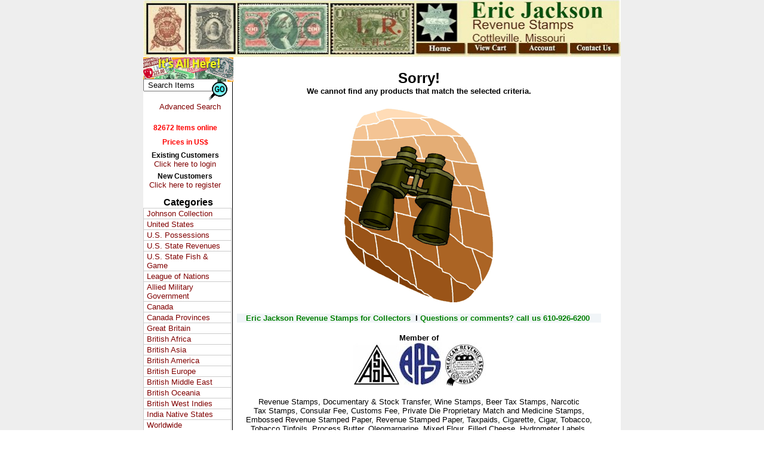

--- FILE ---
content_type: text/html
request_url: https://ericjackson.com/rsubprod1_0x.asp?rProductID=&MCAT=&CAT=BC_SOLOMON_IS&CAT2=&P1=&P2=&dateRange=
body_size: 17612
content:
<HTML>
<HEAD>
<TITLE>Eric Jackson Revenue Stamps</TITLE>
<SCRIPT language="javascript" SRC="WebScripts/functions.js"></SCRIPT>
<meta HTTP-EQUIV="Page-Enter" CONTENT="">
<meta HTTP-EQUIV="Content-Type" CONTENT="text/html; charset=iso-8859-1">
<meta name="keywords" content="stamp dealer, professional philatelist, stamp collecting, revenue stamps, fiscal stamps, match and medicine stamps, taxpaids, state revenues, state tax, state revenue stamps, telegraph stamps, United States, Canada, cinderellas, local post stamps, post office seals, official seals, U.S. Possessions, Philippines, Puerto Rico, Virgin Islands, AMG revenues, Veracruz revenues, tax stamps, revenue stamped paper, stock certificates, bank checks, embossed revenues, embossed revenue stamped paper, postage revenue stamps, us internal revenue stamps, us revenue stamps, us revenue stamps value, united states internal revenue stamps, beer tax stamps, wine tax stamps" />
<meta name="description" content="Eric Jackson has been buying and selling revenue stamps since 1970. We specialize in revenue stamps of the United States and Possessions, Taxpaids, State Revenues, Canada revenues, AMG revenues, U.S. and Canada Telegraph stamps, U.S. Local Post stamps, Revenue Stamped Paper, and much more. We also maintain an inventory of philatelic literature pertaining to revenue stamps of the world.

We invite you browse our online inventory, which is the largest and most comprehensive in the world. If you don't find what you are looking for, please let us know and we will attempt to locate it for you.

Our online auction may also be of interest to you. Every three weeks we offer over 200 lots of U.S. revenues and many other interesting items as well as occasional world revenue stamps.

We are members of the American Revenue Association, State Revenue Society, American Stamp Dealers Association, American Philatelic Society, Collectors Club New York, The Revenue Society, and many other philatelic organizations." />
<link REL="stylesheet" HREF="media/blue/Image.css">
<style>
	.extra-search {width: 48%; display:inline-block;}
	.search-label-text {width: 100px; display:inline-block; }
	.emailMessage { position:absolute;left:-999px;}
</style>
</head>

<BODY TOPMARGIN=0 LEFTMARGIN=0 MARGINWIDTH=0 MARGINHEIGHT=0>
<div class="WebBody">
<table bgcolor="#FFFFFF" align=center CELLSPACING=0 CELLPADDING=0 valign=top style="border-collapse:collapse;">
<A NAME="StartOfPage"></A>
<tr><td colspan=2>
  <TABLE id=bannerTable BORDER=0 CELLSPACING=0 CELLPADDING=0 valign=top>
    <TR>
      <TD VALIGN="BOTTOM" WIDTH="800" id="bannerCell"><MAP style="BORDER-TOP-COLOR: ; BORDER-LEFT-COLOR: ; BORDER-BOTTOM-COLOR: ; BORDER-RIGHT-COLOR: " name=Map>   <IMG border=0 src="https://www.ericjackson.com/images/JacksonLogoBar-2a.jpg" width=800 useMap=#Map>   <AREA href="https://www.ericjackson.com" alt="Home Page" coords=457,74,538,90>    <AREA href="https://www.ericjackson.com/rCart1.asp" shape=RECT alt="View Shopping Cart" coords=542,74,623,90>      <AREA href="https://www.ericjackson.com/rViewAccountRedirect1.asp" shape=RECT alt="View Your Account" coords=630,74,708,90>        <AREA href="https://www.ericjackson.com/vPages.asp?vpagesid=Contact%20Us" shape=RECT alt="Contact Us" coords=715,74,796,90>        </MAP></td>
    </TR>
  </table>
</td></tr><script type="text/javascript">

  var _gaq = _gaq || [];
  _gaq.push(['_setAccount', 'UA-847968-1']);
  _gaq.push(['_trackPageview']);

  (function() {
    var ga = document.createElement('script'); ga.type = 'text/javascript'; ga.async = true;
   ga.src = ('https:' == document.location.protocol ? 'https://' : 'http://') + 'stats.g.doubleclick.net/dc.js';
    var s = document.getElementsByTagName('script')[0]; s.parentNode.insertBefore(ga, s);
  })();

</script>

<tr valign=top>
	<!-- begin left hand menu (after the next td tag)-->
	<!-- column1:left hand menu -->
	<td valign=top background="/media/bkgrnd_line.jpg" width=150 style="background-repeat:repeat-y;">
<div id="leftMenu">
<TABLE height="1000px" BORDER=0 CELLSPACING=0 style="border-collapse:collapse;" CELLPADDING=0 valign=top>
<TR>
<TD></TD>
<TD VALIGN=TOP ROWSPAN=16>
	
	<SCRIPT LANGUAGE=JavaScript>
	<!--		
		function ChkItemClicked(bChecked,bItemCode) {
			if (bChecked == true) {
				// add item to list.
				document.getElementById("hItemList").value = document.getElementById("hItemList").value + "'" + bItemCode + "',";
			} else {
				// remove item from list.
				var str = document.getElementById("hItemList").value;		
				str = str.replace("'" + bItemCode + "',","");		
				document.getElementById("hItemList").value = str;
			}
			//alert("list=" + document.getElementById("hItemList").value);
		}
		function CheckItemSelectedOld() {

			if ( document.getElementById('hItemList').value == '') {
				alert('No items have been ticked.');
			} else
				document.Form1.submit();
		}

		function CheckItemSelected() {
			var inputs=document.getElementsByTagName('input'), i=0, inp, c, qty, list;
			list = "";
			while(inp=inputs[i++]){
				if(inp.type=='checkbox'){
					c=inp.checked?'checked':'unchecked';
					if ( c == 'checked') {
						qty = document.getElementById('QtyChk' + inp.id).value;
						list = list + "'" + inp.id + "'," + qty + ","				
					}
				}
			}
			if (list.length > 0 ) {
				document.getElementById("hItemList").value = list;
				document.Form1.submit();
			} else
				alert('No items have been ticked. Please tick an item and try again.');
		}
		
		

		function SaveToList() {
			var  list;
			
			list = "'" + document.getElementById('rProductID').value + "'," + document.getElementById('Qty').value + ",";	
			
			if (list.length > 0 ) {
				document.getElementById("hItemList").value = list;
				document.Form1.submit();
			} else
				alert('No items have been ticked. Please tick an item and try again.');
		}
		
		function CheckVariantItemSelected() {
			var inputs=document.getElementsByTagName('input'), i=0, inp, s, qty, list;
			list = "";
			
			while(inp=inputs[i++]){				
				if(inp.type=='text'){
					s = inp.id;
					if (s.indexOf("prd") == 0) {
						qty = document.getElementById(inp.id).value;
						
						if (qty > 0) {
							list = list + "'" + s.substr(3) + "'," + qty + ",";
						}
					}					
				}
			}
			if (list.length > 0 ) {
				document.getElementById("hItemList").value = list;
				document.Form1.submit();
			} else
				alert('No quantities greater than 0 have been entered. Please enter a quantity greater than 0 and try again.');
		}
	//-->
	</SCRIPT>
		
	<form name="searchform" action="rsearchredirect1.asp">
	
	<table width="135" border=0 cellpadding=0 cellspacing=0><tr><td height=40 align=center valign=Bottom background="/images/RollOverImage-2013.gif" style="background-repeat: no-repeat;">
		<br><br>
		<table BORDER=0 CELLSPACING=0 CELLPADDING=0><tr><td>
		<!--search input left col-->
			<input  type=text name=q value=" Search Items" accesskey="S" onfocus="if(this.value==' Search Items'){this.value='';}" style="width:125px;">&nbsp;
		</td>
		<td>
		<!--search graphic right col-->
			<input type=image name=searchbutton vspace=0 hspace=0 src="media/searchgo.gif" border=0 style="position:relative;left:-15;z-index:1000;">
		</td></tr>
		<tr><td colspan=2 align=center><a href="/rAdvancedSearch1.asp" class=AdvSearch>Advanced Search</a></td></tr>
		</table>
	</tr>	
	</table>
	
	</form>
	
	<table border=0 cellpadding=5 cellspacing=0 width=140><tr><td align=center><div class="message">82672 Items online</div></TD></TR></table>
	
	<table border=0 cellpadding=5 cellspacing=0 width=140><tr><td align=center><div class="message">Prices in US$</div></TD></TR></table>
	<table width=140><tr><td align=center><div class=login align=center><b>Existing Customers</b><BR><a href='rViewAccountRedirect1.asp'>Click here to login</a><BR><div style="height: 6px; font-size: 2px">&nbsp;</div><b>New Customers</b><br><a href='rNewAccount2.asp?checkemail=yes'>Click here to register</a></div></TD></TR></table>
<table id=sidemenuheader width="150" border="0" cellspacing="0" cellpadding="0">
<tr><td align="center" class=SideMenuHeading><p><b><span>

Categories
</span></b></p></td></tr></table>

<style type="text/css">
/*
.suckerdiv .subfolderstyle
{
background: url(media/arrow-list.gif) no-repeat center right;
}

.suckerdiv ul
{
margin: 0;
padding: 0;
list-style-type: none;
width: 148px; 
border-bottom: 1px solid #ccc;
}

.suckerdiv ul li
{
position: relative;
}

.suckerdiv ul li a
{
display: block;
color: Maroon;
text-decoration: none;
background: #ffffff;
background-color: #EFEFEF;
padding: 1px 5px;
border: 1px solid #ccc;
border-bottom: 0;
}

.suckerdiv ul li a:hover
{
background-color: #CCCCFF;
text-decoration: underline;
}

.suckerdiv ul li a:visited
{
display: block;
color: Maroon;
text-decoration: none;
background: #ffffff;
background-color: #EFEFEF;
padding: 1px 5px;
border: 1px solid #ccc;
border-bottom: 0;
}

.suckerdiv ul li ul
{
left: 148px; 
position: absolute;
width: 250px; 
top: 0;
display: none;
}

.suckerdiv ul li ul li ul
{ 
left: 150px; 
}

.message
{
  font-size : 9pt;
  font-family : Arial, Helvetica, sans-serif;font-weight: bold;
  color: Red ;
}
*/
/* Holly Hack for IE \*/
* html .suckerdiv ul li { float: left; height: 1%; }
* html .suckerdiv ul li a { height: 1%; }
/* End */
</style>

<div class="suckerdiv">
<ul id="suckertree1">

<!-- MAIN CATEGORY -->
<li><a href="rhome1c.asp?Header=Johnson_Collection&x=">Johnson Collection</a>
<!-- SUBCATEGORY -->
            <ul>
                <li><a href="rcatredirect1.asp?CAT=JJ_Revenue_Stamps">Revenue Stamps</a></li>
            <li><a href="rcatredirect1.asp?CAT=Match_Medicine">Match & Medicine Stamps</a></li>
            </ul>
</li>
                
<!-- MAIN CATEGORY -->
<li><a href="rhome1c.asp?Header=USA&x=">United States</a>
<!-- SUBCATEGORY -->
            <ul>
                <li><a href="rcatredirect1.asp?CAT=US_Revenue">Revenue Stamps</a></li>
            <li><a href="rcatredirect1.asp?CAT=Cancellations">Cancellations</a></li>
            <li><a href="rcatredirect1.asp?CAT=US_Taxpaid">Taxpaid Revenues</a></li>
            <li><a href="rcatredirect1.asp?CAT=US_Occupational">Occupational Licenses</a></li>
            <li><a href="rcatredirect1.asp?CAT=STS">Special Tax Stamps</a></li>
            <li><a href="rcatredirect1.asp?CAT=US_Customs">Customs Stamps</a></li>
            <li><a href="rcatredirect1.asp?CAT=US_D_of_Ag">Department of Agriculture</a></li>
            <li><a href="rcatredirect1.asp?CAT=IRSDocuments">IRS Documents</a></li>
            <li><a href="rcatredirect1.asp?CAT=US_Proofs_Essays">Revenue Proofs and Essays</a></li>
            <li><a href="rcatredirect1.asp?CAT=Fed_Fuel">Federal Fuel Administration</a></li>
            <li><a href="rcatredirect1.asp?CAT=US_Locals_Carriers">Locals & Carriers' Stamps</a></li>
            <li><a href="rcatredirect1.asp?CAT=US_Sanitary_Fair">Sanitary Fair Stamps</a></li>
            <li><a href="rcatredirect1.asp?CAT=US_Express_Co">Express, Railroad & Bus Company Stamps</a></li>
            <li><a href="rcatredirect1.asp?CAT=PrivateMailServices">Private Mail Services</a></li>
            <li><a href="rcatredirect1.asp?CAT=US_Telegraph">Telegraph Stamps & Proofs</a></li>
            <li><a href="rcatredirect1.asp?CAT=TelephoneFranksMessageCou">Telephone Franks & Message Coupons</a></li>
            <li><a href="rcatredirect1.asp?CAT=US_Savings">Savings Stamps</a></li>
            <li><a href="rcatredirect1.asp?CAT=US_Post_Ins">Postal Insurance Stamps</a></li>
            <li><a href="rcatredirect1.asp?CAT=US_PO_Seals">Post Office Seals</a></li>
            <li><a href="rcatredirect1.asp?CAT=Test_Stamps">Test Stamps & Booklets</a></li>
            <li><a href="rcatredirect1.asp?CAT=US_Postal_Notes">Postal Notes & Stamps</a></li>
            <li><a href="rcatredirect1.asp?CAT=US_Encased_Postage">Encased Postage Stamps</a></li>
            <li><a href="rcatredirect1.asp?CAT=US_Postage_Currency">Fractional & Postage Currency</a></li>
            <li><a href="rcatredirect1.asp?CAT=US_IRC">International Reply Coupons</a></li>
            <li><a href="rcatredirect1.asp?CAT=US_PMO">Postal Money Orders</a></li>
            <li><a href="rcatredirect1.asp?CAT=US_Dep_Scrip">Depression Scrip</a></li>
            <li><a href="rcatredirect1.asp?CAT=RationCouponsandForms">Ration Coupons and Forms</a></li>
            <li><a href="rcatredirect1.asp?CAT=US_Cinderellas">Cinderellas</a></li>
            <li><a href="rcatredirect1.asp?CAT=US_WX">Christmas Seals</a></li>
            <li><a href="rcatredirect1.asp?CAT=US_Souvenir_Cards">Souvenir Cards</a></li>
            <li><a href="rcatredirect1.asp?CAT=US_Postage">Postage Issues</a></li>
            <li><a href="rcatredirect1.asp?CAT=CSA_1-14">Confederate States</a></li>
            </ul>
</li>
                
<!-- MAIN CATEGORY -->
<li><a href="rhome1c.asp?Header=US_POSS&x=">U.S. Possessions</a>
<!-- SUBCATEGORY -->
            <ul>
                <li><a href="rcatredirect1.asp?CAT=Canal_Zone">Canal Zone</a></li>
            <li><a href="rcatredirect1.asp?CAT=DWI">Danish West Indies</a></li>
            <li><a href="rcatredirect1.asp?CAT=Cuba1">Cuba</a></li>
            <li><a href="rcatredirect1.asp?CAT=Guam">Guam</a></li>
            <li><a href="rcatredirect1.asp?CAT=Hawaii">Hawaii</a></li>
            <li><a href="rcatredirect1.asp?CAT=Philippines">Philippine Islands</a></li>
            <li><a href="rcatredirect1.asp?CAT=Puerto_Rico">Puerto Rico</a></li>
            <li><a href="rcatredirect1.asp?CAT=PuertoRicoMunicipals">Puerto Rico Municipals</a></li>
            <li><a href="rcatredirect1.asp?CAT=Ryukyu">Ryukyu Islands</a></li>
            <li><a href="rcatredirect1.asp?CAT=Veracruz">U.S. Occupation of Veracruz, Mexico</a></li>
            <li><a href="rcatredirect1.asp?CAT=Virgin_Islands">Virgin Islands</a></li>
            </ul>
</li>
                
<!-- MAIN CATEGORY -->
<li><a href="rhome1c.asp?Header=State_Rev&x=">U.S. State Revenues</a>
<!-- SUBCATEGORY -->
            <ul>
                <li><a href="rcatredirect1.asp?CAT=SR_Printer-Samples">State Revenue Printer Samples</a></li>
            <li><a href="rcatredirect1.asp?CAT=SR_AM">State of America</a></li>
            <li><a href="rcatredirect1.asp?CAT=SR_AL">Alabama</a></li>
            <li><a href="rcatredirect1.asp?CAT=SR_AL_Muni">Alabama Municipals</a></li>
            <li><a href="rcatredirect1.asp?CAT=SR_AK">Alaska</a></li>
            <li><a href="rcatredirect1.asp?CAT=SR_AZ">Arizona</a></li>
            <li><a href="rcatredirect1.asp?CAT=SR_AR">Arkansas</a></li>
            <li><a href="rcatredirect1.asp?CAT=SR_CA">California</a></li>
            <li><a href="rcatredirect1.asp?CAT=CaliforniaMunicipals">California Municipals</a></li>
            <li><a href="rcatredirect1.asp?CAT=SR_CO">Colorado</a></li>
            <li><a href="rcatredirect1.asp?CAT=SR_CO_Muni">Colorado Municipals</a></li>
            <li><a href="rcatredirect1.asp?CAT=SR_CT">Connecticut</a></li>
            <li><a href="rcatredirect1.asp?CAT=SR_DE">Delaware</a></li>
            <li><a href="rcatredirect1.asp?CAT=SR_DC">District of Columbia</a></li>
            <li><a href="rcatredirect1.asp?CAT=SR_FL">Florida</a></li>
            <li><a href="rcatredirect1.asp?CAT=SR_FL_Muni">Florida Municipals</a></li>
            <li><a href="rcatredirect1.asp?CAT=SR_GA">Georgia</a></li>
            <li><a href="rcatredirect1.asp?CAT=SR_GA_Muni">Georgia Municipals</a></li>
            <li><a href="rcatredirect1.asp?CAT=Hawaii2">Hawaii</a></li>
            <li><a href="rcatredirect1.asp?CAT=SR_ID">Idaho</a></li>
            <li><a href="rcatredirect1.asp?CAT=SR_IL">Illinois</a></li>
            <li><a href="rcatredirect1.asp?CAT=SR_IL_Muni">Illinois Municipals</a></li>
            <li><a href="rcatredirect1.asp?CAT=SR_IN">Indiana</a></li>
            <li><a href="rcatredirect1.asp?CAT=SR_IA">Iowa</a></li>
            <li><a href="rcatredirect1.asp?CAT=SR_KS">Kansas</a></li>
            <li><a href="rcatredirect1.asp?CAT=SR_KE">Kentucky</a></li>
            <li><a href="rcatredirect1.asp?CAT=SR_LA">Louisiana</a></li>
            <li><a href="rcatredirect1.asp?CAT=SR_LA_Muni">Louisiana Municipals</a></li>
            <li><a href="rcatredirect1.asp?CAT=SR_ME">Maine</a></li>
            <li><a href="rcatredirect1.asp?CAT=SR_MD">Maryland</a></li>
            <li><a href="rcatredirect1.asp?CAT=SR_MD_Muni">Maryland Municipals</a></li>
            <li><a href="rcatredirect1.asp?CAT=SR_MA">Massachusetts</a></li>
            <li><a href="rcatredirect1.asp?CAT=SR_MI">Michigan</a></li>
            <li><a href="rcatredirect1.asp?CAT=SR_MI_Muni">Michigan Municipals</a></li>
            <li><a href="rcatredirect1.asp?CAT=SR_MN">Minnesota</a></li>
            <li><a href="rcatredirect1.asp?CAT=SR_MS">Mississippi</a></li>
            <li><a href="rcatredirect1.asp?CAT=SR_MO">Missouri</a></li>
            <li><a href="rcatredirect1.asp?CAT=SR_MO_Muni">Missouri Municipals</a></li>
            <li><a href="rcatredirect1.asp?CAT=SR_MT">Montana</a></li>
            <li><a href="rcatredirect1.asp?CAT=SR_NE">Nebraska</a></li>
            <li><a href="rcatredirect1.asp?CAT=SR_NE_Municipals">Nebraska Municipals</a></li>
            <li><a href="rcatredirect1.asp?CAT=SR_NV">Nevada</a></li>
            <li><a href="rcatredirect1.asp?CAT=SR_NH">New Hampshire</a></li>
            <li><a href="rcatredirect1.asp?CAT=SR_NJ">New Jersey</a></li>
            <li><a href="rcatredirect1.asp?CAT=SR_NM">New Mexico</a></li>
            <li><a href="rcatredirect1.asp?CAT=SR_NY">New York</a></li>
            <li><a href="rcatredirect1.asp?CAT=SR_NY_Muni">New York Municipals</a></li>
            <li><a href="rcatredirect1.asp?CAT=SR_NC">North Carolina</a></li>
            <li><a href="rcatredirect1.asp?CAT=SR_ND">North Dakota</a></li>
            <li><a href="rcatredirect1.asp?CAT=SR_OH">Ohio</a></li>
            <li><a href="rcatredirect1.asp?CAT=SR_OH_Municipals">Ohio Municipals</a></li>
            <li><a href="rcatredirect1.asp?CAT=SR_OK">Oklahoma</a></li>
            <li><a href="rcatredirect1.asp?CAT=OklahomaMunicipals">Oklahoma Municipals</a></li>
            <li><a href="rcatredirect1.asp?CAT=SR_OR">Oregon</a></li>
            <li><a href="rcatredirect1.asp?CAT=SR_OR_Muni">Oregon Municipals</a></li>
            <li><a href="rcatredirect1.asp?CAT=SR_PA">Pennsylvania</a></li>
            <li><a href="rcatredirect1.asp?CAT=SR_PA_Muni">Pennsylvania Local Real Estate Transfer Tax</a></li>
            <li><a href="rcatredirect1.asp?CAT=SR_RI">Rhode Island</a></li>
            <li><a href="rcatredirect1.asp?CAT=SR_SC">South Carolina</a></li>
            <li><a href="rcatredirect1.asp?CAT=SR_SC_Mun">South Carolina Municipals</a></li>
            <li><a href="rcatredirect1.asp?CAT=SR_SD">South Dakota</a></li>
            <li><a href="rcatredirect1.asp?CAT=SR_TN">Tennessee</a></li>
            <li><a href="rcatredirect1.asp?CAT=SR_TX">Texas</a></li>
            <li><a href="rcatredirect1.asp?CAT=SR_UT">Utah</a></li>
            <li><a href="rcatredirect1.asp?CAT=SR_VT">Vermont</a></li>
            <li><a href="rcatredirect1.asp?CAT=SR_VA">Virginia</a></li>
            <li><a href="rcatredirect1.asp?CAT=SR_VA_Muni">Virginia Municipals</a></li>
            <li><a href="rcatredirect1.asp?CAT=SR_WA">Washington</a></li>
            <li><a href="rcatredirect1.asp?CAT=SR_WA_Muni">Washington Municipals</a></li>
            <li><a href="rcatredirect1.asp?CAT=SR_WV">West Virginia</a></li>
            <li><a href="rcatredirect1.asp?CAT=SR_WV_Municipals">West Virginia Municipals</a></li>
            <li><a href="rcatredirect1.asp?CAT=SR_WI">Wisconsin</a></li>
            <li><a href="rcatredirect1.asp?CAT=SR_WY">Wyoming</a></li>
            </ul>
</li>
                
<!-- MAIN CATEGORY -->
<li><a href="rhome1c.asp?Header=State_F_G&x=">U.S. State Fish & Game</a>
<!-- SUBCATEGORY -->
            <ul>
                <li><a href="rcatredirect1.asp?CAT=FG_AK">Alaska</a></li>
            <li><a href="rcatredirect1.asp?CAT=FG_AL">Alabama</a></li>
            <li><a href="rcatredirect1.asp?CAT=FG_AR">Arkansas</a></li>
            <li><a href="rcatredirect1.asp?CAT=FG_AZ">Arizona</a></li>
            <li><a href="rcatredirect1.asp?CAT=FG_CA">California</a></li>
            <li><a href="rcatredirect1.asp?CAT=FG_CO">Colorado</a></li>
            <li><a href="rcatredirect1.asp?CAT=FG_CT">Connecticut</a></li>
            <li><a href="rcatredirect1.asp?CAT=FG_DE">Delaware</a></li>
            <li><a href="rcatredirect1.asp?CAT=FG_FL">Florida</a></li>
            <li><a href="rcatredirect1.asp?CAT=FG_GA">Georgia</a></li>
            <li><a href="rcatredirect1.asp?CAT=FG_HI">Hawaii</a></li>
            <li><a href="rcatredirect1.asp?CAT=FG_ID">Idaho</a></li>
            <li><a href="rcatredirect1.asp?CAT=FG_IL">Illinois</a></li>
            <li><a href="rcatredirect1.asp?CAT=FG_IN">Indiana</a></li>
            <li><a href="rcatredirect1.asp?CAT=FG_IA">Iowa</a></li>
            <li><a href="rcatredirect1.asp?CAT=FG_KS">Kansas</a></li>
            <li><a href="rcatredirect1.asp?CAT=FG_KY">Kentucky</a></li>
            <li><a href="rcatredirect1.asp?CAT=FG_LA">Louisiana</a></li>
            <li><a href="rcatredirect1.asp?CAT=FG_ME">Maine</a></li>
            <li><a href="rcatredirect1.asp?CAT=FG_MD">Maryland</a></li>
            <li><a href="rcatredirect1.asp?CAT=FG_MA">Massachusetts</a></li>
            <li><a href="rcatredirect1.asp?CAT=FG_MI">Michigan</a></li>
            <li><a href="rcatredirect1.asp?CAT=FG_MN">Minnesota</a></li>
            <li><a href="rcatredirect1.asp?CAT=FG_MS">Mississippi</a></li>
            <li><a href="rcatredirect1.asp?CAT=FG_MO">Missouri</a></li>
            <li><a href="rcatredirect1.asp?CAT=FG_MT">Montana</a></li>
            <li><a href="rcatredirect1.asp?CAT=FG_NE">Nebraska</a></li>
            <li><a href="rcatredirect1.asp?CAT=FG_NV">Nevada</a></li>
            <li><a href="rcatredirect1.asp?CAT=FG_NH">New Hampshire</a></li>
            <li><a href="rcatredirect1.asp?CAT=FG_NJ">New Jersey</a></li>
            <li><a href="rcatredirect1.asp?CAT=FG_NM">New Mexico</a></li>
            <li><a href="rcatredirect1.asp?CAT=FG_NY">New York</a></li>
            <li><a href="rcatredirect1.asp?CAT=FG_NC">North Carolina</a></li>
            <li><a href="rcatredirect1.asp?CAT=FG_ND">North Dakota</a></li>
            <li><a href="rcatredirect1.asp?CAT=FG_OH">Ohio</a></li>
            <li><a href="rcatredirect1.asp?CAT=FG_OK">Oklahoma</a></li>
            <li><a href="rcatredirect1.asp?CAT=FG_OR">Oregon</a></li>
            <li><a href="rcatredirect1.asp?CAT=FG_PA">Pennsylvania</a></li>
            <li><a href="rcatredirect1.asp?CAT=FG_RI">Rhode Island</a></li>
            <li><a href="rcatredirect1.asp?CAT=FG_SC">South Carolina</a></li>
            <li><a href="rcatredirect1.asp?CAT=FG_SD">South Dakota</a></li>
            <li><a href="rcatredirect1.asp?CAT=FG_TN">Tennessee</a></li>
            <li><a href="rcatredirect1.asp?CAT=FG_TX">Texas</a></li>
            <li><a href="rcatredirect1.asp?CAT=FG_UT">Utah</a></li>
            <li><a href="rcatredirect1.asp?CAT=FG_VT">Vermont</a></li>
            <li><a href="rcatredirect1.asp?CAT=FG_VA">Virginia</a></li>
            <li><a href="rcatredirect1.asp?CAT=FG_WA">Washington</a></li>
            <li><a href="rcatredirect1.asp?CAT=FG_WV">West Virginia</a></li>
            <li><a href="rcatredirect1.asp?CAT=FG_WI">Wisconsin</a></li>
            <li><a href="rcatredirect1.asp?CAT=FG_WY">Wyoming</a></li>
            <li><a href="rcatredirect1.asp?CAT=FG_IR">Indian Reservations</a></li>
            <li><a href="rcatredirect1.asp?CAT=State_F_G_Tokens">Fish and Game Association Tokens</a></li>
            </ul>
</li>
                
<!-- MAIN CATEGORY -->
<li><a href="rhome1c.asp?Header=League_Nations&x=">League of Nations</a>
<!-- SUBCATEGORY -->
            <ul>
                <li><a href="rcatredirect1.asp?CAT=Nansen_Comm">Nansen Commission</a></li>
            </ul>
</li>
                
<!-- MAIN CATEGORY -->
<li><a href="rhome1c.asp?Header=AMG&x=">Allied Military Government</a>
<!-- SUBCATEGORY -->
            <ul>
                <li><a href="rcatredirect1.asp?CAT=AMG_MTP">AMG Military Travel Permit Stamps</a></li>
            <li><a href="rcatredirect1.asp?CAT=Trieste">Trieste</a></li>
            <li><a href="rcatredirect1.asp?CAT=Trieste_City">City of Trieste</a></li>
            <li><a href="rcatredirect1.asp?CAT=VG">Venezia Giulia</a></li>
            </ul>
</li>
                
<!-- MAIN CATEGORY -->
<li><a href="rhome1c.asp?Header=Canada&x=">Canada</a>
<!-- SUBCATEGORY -->
            <ul>
                <li><a href="rcatredirect1.asp?CAT=CAN_Revenue">Revenue Stamps</a></li>
            <li><a href="rcatredirect1.asp?CAT=CAN_Taxpaids">Taxpaid Revenues</a></li>
            <li><a href="rcatredirect1.asp?CAT=Customs">Customs</a></li>
            <li><a href="rcatredirect1.asp?CAT=Telegraph_Telephone_Stamp">Telegraph & Telephone</a></li>
            <li><a href="rcatredirect1.asp?CAT=ProofsandEssays">Proofs and Essays</a></li>
            <li><a href="rcatredirect1.asp?CAT=CAN_Bank_Savings">Bank Savings Stamps</a></li>
            <li><a href="rcatredirect1.asp?CAT=CAN_PO_Seals">Post Office Seals</a></li>
            <li><a href="rcatredirect1.asp?CAT=CAN_EXP">Express Company Stamps</a></li>
            <li><a href="rcatredirect1.asp?CAT=CAN_POW">Prisoner of War Franks</a></li>
            <li><a href="rcatredirect1.asp?CAT=CAN_FandG">Fish & Game Stamps</a></li>
            <li><a href="rcatredirect1.asp?CAT=CAN_Meat_Inspection">Meat Inspection Stamps</a></li>
            <li><a href="rcatredirect1.asp?CAT=Canada_Semi_Official_Air_">Semi Official Air Mail</a></li>
            <li><a href="rcatredirect1.asp?CAT=Canada_IRC">International Reply Coupons</a></li>
            <li><a href="rcatredirect1.asp?CAT=Canada_Cinderellas">Cinderellas</a></li>
            <li><a href="rcatredirect1.asp?CAT=CAN_Postage">Postage Issues</a></li>
            </ul>
</li>
                
<!-- MAIN CATEGORY -->
<li><a href="rhome1c.asp?Header=Can_Provi&x=">Canada Provinces</a>
<!-- SUBCATEGORY -->
            <ul>
                <li><a href="rcatredirect1.asp?CAT=Canada_Prov_AL">Alberta</a></li>
            <li><a href="rcatredirect1.asp?CAT=Canada_Prov_BC">British Columbia</a></li>
            <li><a href="rcatredirect1.asp?CAT=Canada_Prov_MA">Manitoba</a></li>
            <li><a href="rcatredirect1.asp?CAT=Canada_Prov_NB">New Brunswick</a></li>
            <li><a href="rcatredirect1.asp?CAT=Canada_Prov_NF">Newfoundland</a></li>
            <li><a href="rcatredirect1.asp?CAT=Canada_Prov_NT">Northwest Territories</a></li>
            <li><a href="rcatredirect1.asp?CAT=Canada_Prov_NS">Nova Scotia</a></li>
            <li><a href="rcatredirect1.asp?CAT=Canada_Prov_NU">Nunavut Territory</a></li>
            <li><a href="rcatredirect1.asp?CAT=Canada_Prov_ON">Ontario</a></li>
            <li><a href="rcatredirect1.asp?CAT=Canada_Prov_PP">Prairie Provinces</a></li>
            <li><a href="rcatredirect1.asp?CAT=Canada_Prov_PE">Prince Edward Island</a></li>
            <li><a href="rcatredirect1.asp?CAT=Canada_Prov_QU">Quebec</a></li>
            <li><a href="rcatredirect1.asp?CAT=Canada_Prov_SA">Saskatchewan</a></li>
            <li><a href="rcatredirect1.asp?CAT=Canada_Prov_YU">Yukon Territory</a></li>
            </ul>
</li>
                
<!-- MAIN CATEGORY -->
<li><a href="rhome1c.asp?Header=GB&x=">Great Britain</a>
<!-- SUBCATEGORY -->
            <ul>
                <li><a href="rcatredirect1.asp?CAT=GB_Revenue">Revenue Stamps</a></li>
            <li><a href="rcatredirect1.asp?CAT=GB_College">College Stamps</a></li>
            <li><a href="rcatredirect1.asp?CAT=GB_Cinderellas">Cinderellas</a></li>
            <li><a href="rcatredirect1.asp?CAT=NewspaperParcelDeliverySt">Letter and Parcel Delivery Stamps</a></li>
            <li><a href="rcatredirect1.asp?CAT=TelegraphStamps">Telegraph Stamps</a></li>
            <li><a href="rcatredirect1.asp?CAT=PostalOrders">Postal Orders</a></li>
            <li><a href="rcatredirect1.asp?CAT=GB_Ration_Coupons">Ration Coupons</a></li>
            <li><a href="rcatredirect1.asp?CAT=SavingsStamps">Savings Stamps</a></li>
            <li><a href="rcatredirect1.asp?CAT=GB_Scotland">Scotland</a></li>
            <li><a href="rcatredirect1.asp?CAT=GB_Channel_Islands">Channel Islands</a></li>
            <li><a href="rcatredirect1.asp?CAT=GB_Guernsey">Guernsey</a></li>
            <li><a href="rcatredirect1.asp?CAT=GB_Isle_of_Man">Isle of Man</a></li>
            <li><a href="rcatredirect1.asp?CAT=GB_Jersey">Jersey</a></li>
            </ul>
</li>
                
<!-- MAIN CATEGORY -->
<li><a href="rhome1c.asp?Header=BC-Africa&x=">British Africa</a>
<!-- SUBCATEGORY -->
            <ul>
                <li><a href="rcatredirect1.asp?CAT=BC_BASUTOLAND">Basutoland</a></li>
            <li><a href="rcatredirect1.asp?CAT=BC_BECHUANALAND">Bechuanaland</a></li>
            <li><a href="rcatredirect1.asp?CAT=BC_BECH_PROT">Bechuanaland Protectorate</a></li>
            <li><a href="rcatredirect1.asp?CAT=BC_BOPHUTHATSWA">Bophuthatswana</a></li>
            <li><a href="rcatredirect1.asp?CAT=BC_BOTSWANA">Botswana</a></li>
            <li><a href="rcatredirect1.asp?CAT=BC_BCA">British Central Africa</a></li>
            <li><a href="rcatredirect1.asp?CAT=BC_E_AFRICA">British East Africa</a></li>
            <li><a href="rcatredirect1.asp?CAT=BC_BOIC_ASMARA">British Occupation of Italian Colonies - Asmara</a></li>
            <li><a href="rcatredirect1.asp?CAT=BC_BOIC_CYRENAI">British Occupation of Italian Colonies - Cyrenaica</a></li>
            <li><a href="rcatredirect1.asp?CAT=BC_BOIC_ITEAFRI">British Occupation of Italian Colonies - Italian East Africa</a></li>
            <li><a href="rcatredirect1.asp?CAT=BC_BOIC_SOMALIA">British Occupation of Italian Colonies - Somalia</a></li>
            <li><a href="rcatredirect1.asp?CAT=BC_BOIC_TRIPTAN">British Occupation of Italian Colonies - Tripolitania</a></li>
            <li><a href="rcatredirect1.asp?CAT=BC_BOIC_TRIPOLI">British Occupation of Italian Colonies - Tripoli</a></li>
            <li><a href="rcatredirect1.asp?CAT=BC_COGH">Cape of Good Hope</a></li>
            <li><a href="rcatredirect1.asp?CAT=BC_CISKEI">Ciskei</a></li>
            <li><a href="rcatredirect1.asp?CAT=BC_E_NIGERIA">Eastern Nigeria</a></li>
            <li><a href="rcatredirect1.asp?CAT=BC_BOIC_ERITREA">Eritrea</a></li>
            <li><a href="rcatredirect1.asp?CAT=Gambia">Gambia</a></li>
            <li><a href="rcatredirect1.asp?CAT=BC_GOLD_COAST">Gold Coast</a></li>
            <li><a href="rcatredirect1.asp?CAT=BC_GRIQUALAND">Griqualand</a></li>
            <li><a href="rcatredirect1.asp?CAT=BC_KENYA">Kenya</a></li>
            <li><a href="rcatredirect1.asp?CAT=BC_LAGOS">Lagos</a></li>
            <li><a href="rcatredirect1.asp?CAT=BC_LESOTHO">Lesotho</a></li>
            <li><a href="rcatredirect1.asp?CAT=BC_MALAWI">Malawi</a></li>
            <li><a href="rcatredirect1.asp?CAT=BC_NAMIBIA">Namibia</a></li>
            <li><a href="rcatredirect1.asp?CAT=BC_NATAL">Natal</a></li>
            <li><a href="rcatredirect1.asp?CAT=BC_NEW_REPUBLIC">New Republic</a></li>
            <li><a href="rcatredirect1.asp?CAT=BC_NIGER_COAST">Niger Coast Protectorate</a></li>
            <li><a href="rcatredirect1.asp?CAT=BC_NIGERIA">Nigeria</a></li>
            <li><a href="rcatredirect1.asp?CAT=BC_NO_NIGERIA">Northern Nigeria</a></li>
            <li><a href="rcatredirect1.asp?CAT=BC_NO_RHODESIA">Northern Rhodesia</a></li>
            <li><a href="rcatredirect1.asp?CAT=BC_NYASALAND">Nyasaland</a></li>
            <li><a href="rcatredirect1.asp?CAT=BC_ORANGE_FREE">Orange Free State</a></li>
            <li><a href="rcatredirect1.asp?CAT=BC_RHODESIA">Rhodesia</a></li>
            <li><a href="rcatredirect1.asp?CAT=BC_RHODESIA_MATA">Rhodesia (Matabeleland)</a></li>
            <li><a href="rcatredirect1.asp?CAT=BC_RHODESIA_NYA">Rhodesia & Nyasaland</a></li>
            <li><a href="rcatredirect1.asp?CAT=BC_SIERRA_LEONE">Sierra Leone</a></li>
            <li><a href="rcatredirect1.asp?CAT=BC_SOMALILAND">Somaliland</a></li>
            <li><a href="rcatredirect1.asp?CAT=BC_SO_AFRICA">South Africa</a></li>
            <li><a href="rcatredirect1.asp?CAT=BC_SO_NIGERIA">Southern Nigeria</a></li>
            <li><a href="rcatredirect1.asp?CAT=BC_SO_RHODESIA">Southern Rhodesia</a></li>
            <li><a href="rcatredirect1.asp?CAT=BC_SO_WE_AFRICA">South West Africa</a></li>
            <li><a href="rcatredirect1.asp?CAT=BC_STELLALAND">Stellaland</a></li>
            <li><a href="rcatredirect1.asp?CAT=BC_SUDAN">Sudan</a></li>
            <li><a href="rcatredirect1.asp?CAT=BC_South_Sudan">South Sudan</a></li>
            <li><a href="rcatredirect1.asp?CAT=BC_SWAZILAND">Swaziland</a></li>
            <li><a href="rcatredirect1.asp?CAT=BC_TANGANYIKA">Tanganyika</a></li>
            <li><a href="rcatredirect1.asp?CAT=BC_TANZANIA">Tanzania</a></li>
            <li><a href="rcatredirect1.asp?CAT=BC_TATI_CONCESS">Tati Concessions</a></li>
            <li><a href="rcatredirect1.asp?CAT=BC_TRANSKEI">Transkei</a></li>
            <li><a href="rcatredirect1.asp?CAT=BC_TRANSVAAL">Transvaal</a></li>
            <li><a href="rcatredirect1.asp?CAT=BC_UGANDA">Uganda</a></li>
            <li><a href="rcatredirect1.asp?CAT=BC_VENDA">Venda</a></li>
            <li><a href="rcatredirect1.asp?CAT=BC_ZAMBIA">Zambia</a></li>
            <li><a href="rcatredirect1.asp?CAT=BC_ZANZIBAR">Zanzibar</a></li>
            <li><a href="rcatredirect1.asp?CAT=BC_ZIMBABWE">Zimbabwe</a></li>
            <li><a href="rcatredirect1.asp?CAT=BC_ZULULAND">Zululand</a></li>
            </ul>
</li>
                
<!-- MAIN CATEGORY -->
<li><a href="rhome1c.asp?Header=BC_Asia&x=">British Asia</a>
<!-- SUBCATEGORY -->
            <ul>
                <li><a href="rcatredirect1.asp?CAT=BC_BRUNEI">Brunei</a></li>
            <li><a href="rcatredirect1.asp?CAT=BC_BANGLADESH">Bangladesh</a></li>
            <li><a href="rcatredirect1.asp?CAT=BC_BURMA">Burma</a></li>
            <li><a href="rcatredirect1.asp?CAT=BC_CEYLON">Ceylon</a></li>
            <li><a href="rcatredirect1.asp?CAT=BC_HONG_KONG">Hong Kong</a></li>
            <li><a href="rcatredirect1.asp?CAT=BC_HONG_KONG_JP">Hong Kong - Japanese Occupation</a></li>
            <li><a href="rcatredirect1.asp?CAT=BC_INDIA">India</a></li>
            <li><a href="rcatredirect1.asp?CAT=BC_INDIA_AS">India - Assam</a></li>
            <li><a href="rcatredirect1.asp?CAT=BC_INDIA_BE">India - Bengal</a></li>
            <li><a href="rcatredirect1.asp?CAT=BC_INDIA_BO">India - Bombay</a></li>
            <li><a href="rcatredirect1.asp?CAT=BC_INDIA_DE">India - Delhi</a></li>
            <li><a href="rcatredirect1.asp?CAT=BC_INDIA_HA">India - Harryana</a></li>
            <li><a href="rcatredirect1.asp?CAT=BC_INDIA_JA">India - Jaipur</a></li>
            <li><a href="rcatredirect1.asp?CAT=BC_INDIA_JK">India - Jammu & Kashmir</a></li>
            <li><a href="rcatredirect1.asp?CAT=BC_INDIA_MP">India - Madhya Pradesh</a></li>
            <li><a href="rcatredirect1.asp?CAT=BC_INDIA_MA">India - Maharashtra</a></li>
            <li><a href="rcatredirect1.asp?CAT=BC_INDIA_MY">India - Mysore</a></li>
            <li><a href="rcatredirect1.asp?CAT=BC_INDIA_NWF">India - North West Frontier Province</a></li>
            <li><a href="rcatredirect1.asp?CAT=BC_INDIA_OR">India - Orissa</a></li>
            <li><a href="rcatredirect1.asp?CAT=BC_INDIA_PATNA">India - Patna</a></li>
            <li><a href="rcatredirect1.asp?CAT=BC_INDIA_PU">India - Punjab</a></li>
            <li><a href="rcatredirect1.asp?CAT=BC_INDIA_RA">India - Rajasthan</a></li>
            <li><a href="rcatredirect1.asp?CAT=BC_INDIA_SI">India - Sikkim</a></li>
            <li><a href="rcatredirect1.asp?CAT=BC_INDIA_UP">India - United Provinces</a></li>
            <li><a href="rcatredirect1.asp?CAT=BC_INDIA_UT">India - Utar Pradesh</a></li>
            <li><a href="rcatredirect1.asp?CAT=BC_INDIA_WB">India - West Bengal</a></li>
            <li><a href="rcatredirect1.asp?CAT=BC_INDIA_CH">India - China Expeditionary Force</a></li>
            <li><a href="rcatredirect1.asp?CAT=India_Indian_Occ_French_I">India - Indian Occupation French India</a></li>
            <li><a href="rcatredirect1.asp?CAT=BC_INDIA_PI">India - Occupation of Portuguese India</a></li>
            <li><a href="rcatredirect1.asp?CAT=India_Ind_Occ_Dadra">India - Indian Occupation of Dadra & Nagar Haveli</a></li>
            <li><a href="rcatredirect1.asp?CAT=BC_LABUAN">Labuan</a></li>
            <li><a href="rcatredirect1.asp?CAT=BC_MALAYA">Malaya</a></li>
            <li><a href="rcatredirect1.asp?CAT=BC_MALAYA_FEDMA">Malaya - Federated Malay States</a></li>
            <li><a href="rcatredirect1.asp?CAT=BC_MALAYAN_FEDE">Malayan Federation</a></li>
            <li><a href="rcatredirect1.asp?CAT=BC_MAL_ST_JO">Malayan States - Johore</a></li>
            <li><a href="rcatredirect1.asp?CAT=BC_MAL_ST_KE">Malayan States - Kedah</a></li>
            <li><a href="rcatredirect1.asp?CAT=BC_MAL_ST_KL">Malayan States - Kelantan</a></li>
            <li><a href="rcatredirect1.asp?CAT=BC_MAL_ST_ML">Malayan States - Malacca</a></li>
            <li><a href="rcatredirect1.asp?CAT=BC_MAL_ST_NS">Malayan States - Negri Sembilan</a></li>
            <li><a href="rcatredirect1.asp?CAT=BC_MAL_ST_PA">Malayan States - Pahang</a></li>
            <li><a href="rcatredirect1.asp?CAT=BC_MAL_ST_PE">Malayan States - Penang</a></li>
            <li><a href="rcatredirect1.asp?CAT=BC_MAL_ST_PR">Malayan States - Perak</a></li>
            <li><a href="rcatredirect1.asp?CAT=BC_MAL_ST_PL">Malayan States - Perlis</a></li>
            <li><a href="rcatredirect1.asp?CAT=BC_MAL_ST_SE">Malayan States - Selangor</a></li>
            <li><a href="rcatredirect1.asp?CAT=BC_MAL_ST_SU">Malayan States - Sungei Ujong</a></li>
            <li><a href="rcatredirect1.asp?CAT=BC_MAL_ST_TR">Malayan States - Trengganu</a></li>
            <li><a href="rcatredirect1.asp?CAT=BC_MALAYSIA">Malaysia</a></li>
            <li><a href="rcatredirect1.asp?CAT=BC_MALDIVE_IS">Maldive Islands</a></li>
            <li><a href="rcatredirect1.asp?CAT=BC_MAURITIUS">Mauritius</a></li>
            <li><a href="rcatredirect1.asp?CAT=BC_NO_BORNEO">North Borneo</a></li>
            <li><a href="rcatredirect1.asp?CAT=BC_PAKISTAN">Pakistan</a></li>
            <li><a href="rcatredirect1.asp?CAT=BC_SARAWAK">Sarawak</a></li>
            <li><a href="rcatredirect1.asp?CAT=BC_SEYCHELLES">Seychelles</a></li>
            <li><a href="rcatredirect1.asp?CAT=BC_SINGAPORE">Singapore</a></li>
            <li><a href="rcatredirect1.asp?CAT=BC_STRAITS_SETT">Straits Settlements</a></li>
            <li><a href="rcatredirect1.asp?CAT=BC_WEI_HAI_WEI">Wei Hai Wei</a></li>
            <li><a href="rcatredirect1.asp?CAT=BC_W_PAKISTAN">West Pakistan</a></li>
            </ul>
</li>
                
<!-- MAIN CATEGORY -->
<li><a href="rhome1c.asp?Header=BritishAmerica&x=">British America</a>
<!-- SUBCATEGORY -->
            <ul>
                <li><a href="rcatredirect1.asp?CAT=BC_BERMUDA">Bermuda</a></li>
            <li><a href="rcatredirect1.asp?CAT=BC_BR_GUIANA">British Guiana</a></li>
            <li><a href="rcatredirect1.asp?CAT=BC_BR_HONDURAS">British Honduras</a></li>
            <li><a href="rcatredirect1.asp?CAT=BC_FALKLAND">Falkland Islands</a></li>
            <li><a href="rcatredirect1.asp?CAT=BC_GUYANA">Guyana</a></li>
            </ul>
</li>
                
<!-- MAIN CATEGORY -->
<li><a href="rhome1c.asp?Header=BC_Europe&x=">British Europe</a>
<!-- SUBCATEGORY -->
            <ul>
                <li><a href="rcatredirect1.asp?CAT=BC_BATUM">Batum</a></li>
            <li><a href="rcatredirect1.asp?CAT=BC_CRETE">Crete</a></li>
            <li><a href="rcatredirect1.asp?CAT=BC_CYPRUS">Cyprus</a></li>
            <li><a href="rcatredirect1.asp?CAT=BC_CYPRUS_TK">Cyprus - Turkish Zone</a></li>
            <li><a href="rcatredirect1.asp?CAT=BC_GIBRALTAR">Gibraltar</a></li>
            <li><a href="rcatredirect1.asp?CAT=BC_IRELAND">Ireland</a></li>
            <li><a href="rcatredirect1.asp?CAT=BC_MALTA">Malta</a></li>
            </ul>
</li>
                
<!-- MAIN CATEGORY -->
<li><a href="rhome1c.asp?Header=BR_MIDDLE_EAST&x=">British Middle East</a>
<!-- SUBCATEGORY -->
            <ul>
                <li><a href="rcatredirect1.asp?CAT=Middle_East_Abu_Dhabi">Abu Dhabi</a></li>
            <li><a href="rcatredirect1.asp?CAT=BC_ADEN">Aden</a></li>
            <li><a href="rcatredirect1.asp?CAT=BC_BAHRAIN">Bahrain</a></li>
            <li><a href="rcatredirect1.asp?CAT=Middle_East_Dubai">Dubai</a></li>
            <li><a href="rcatredirect1.asp?CAT=BC_IRAQ_BRIT_OC">Iraq - British Occupation</a></li>
            <li><a href="rcatredirect1.asp?CAT=BC_IRAQ_BRIT_OC_B">Iraq - British Occupation - Baghdad</a></li>
            <li><a href="rcatredirect1.asp?CAT=BC_KUWAIT">Kuwait</a></li>
            <li><a href="rcatredirect1.asp?CAT=BC_MUSCAT">Muscat</a></li>
            <li><a href="rcatredirect1.asp?CAT=BC_OMAN">Oman</a></li>
            <li><a href="rcatredirect1.asp?CAT=BC_PALESTINE">Palestine</a></li>
            <li><a href="rcatredirect1.asp?CAT=BC_QATAR">Qatar</a></li>
            <li><a href="rcatredirect1.asp?CAT=Middle_East_South_Yemen">South Yemen</a></li>
            <li><a href="rcatredirect1.asp?CAT=BC_TRANSJORDAN">Transjordan</a></li>
            <li><a href="rcatredirect1.asp?CAT=BC_TRUCIAL_STAT">Trucial States</a></li>
            <li><a href="rcatredirect1.asp?CAT=BC_UNITED_ARAB">United Arab Emirates</a></li>
            </ul>
</li>
                
<!-- MAIN CATEGORY -->
<li><a href="rhome1c.asp?Header=BC_Oceania&x=">British Oceania</a>
<!-- SUBCATEGORY -->
            <ul>
                <li><a href="rcatredirect1.asp?CAT=BC_AUSTRALIA">Australia</a></li>
            <li><a href="rcatredirect1.asp?CAT=BC_AUS_NSW">Australian States - New South Wales</a></li>
            <li><a href="rcatredirect1.asp?CAT=BC_AUS_N_TERR">Australian States - Northern Territory</a></li>
            <li><a href="rcatredirect1.asp?CAT=BC_AUS_QUEENS">Australian States - Queensland</a></li>
            <li><a href="rcatredirect1.asp?CAT=BC_AUS_S_AUST">Australian States - South Australia</a></li>
            <li><a href="rcatredirect1.asp?CAT=BC_AUS_TASMANIA">Australian States - Tasmania</a></li>
            <li><a href="rcatredirect1.asp?CAT=BC_AUS_VICTORIA">Australian States - Victoria</a></li>
            <li><a href="rcatredirect1.asp?CAT=BC_AUS_W_AUST">Australian States - Western Australia</a></li>
            <li><a href="rcatredirect1.asp?CAT=BC_COOK_IS">Cook Islands</a></li>
            <li><a href="rcatredirect1.asp?CAT=BC_FIJI">Fiji</a></li>
            <li><a href="rcatredirect1.asp?CAT=BC_NEW_ZEALAND">New Zealand</a></li>
            <li><a href="rcatredirect1.asp?CAT=BC_NIUE">Niue</a></li>
            <li><a href="rcatredirect1.asp?CAT=BC_NORFOLK_IS">Norfolk Island</a></li>
            <li><a href="rcatredirect1.asp?CAT=BC_PAPUA">Papua</a></li>
            <li><a href="rcatredirect1.asp?CAT=BC_PAPUA_NEW_GUINEA">Papua (New Guinea)</a></li>
            <li><a href="rcatredirect1.asp?CAT=BC_PAPUA_NEW_GU">Papua New Guinea</a></li>
            <li><a href="rcatredirect1.asp?CAT=BC_SAMOA">Samoa</a></li>
            <li><a href="rcatredirect1.asp?CAT=BC_SOLOMON_IS">Solomon Islands</a></li>
            <li><a href="rcatredirect1.asp?CAT=BC_TOKELAU_IS">Tokelau Islands</a></li>
            <li><a href="rcatredirect1.asp?CAT=BC_TONGA_NIUAFO">Tonga & Niuafo'o</a></li>
            </ul>
</li>
                
<!-- MAIN CATEGORY -->
<li><a href="rhome1c.asp?Header=BC_West_Indies&x=">British West Indies</a>
<!-- SUBCATEGORY -->
            <ul>
                <li><a href="rcatredirect1.asp?CAT=Anguilla">Anguilla</a></li>
            <li><a href="rcatredirect1.asp?CAT=BC_ANTIGUA">Antigua</a></li>
            <li><a href="rcatredirect1.asp?CAT=Bahamas">Bahamas</a></li>
            <li><a href="rcatredirect1.asp?CAT=BC_BARBADOS">Barbados</a></li>
            <li><a href="rcatredirect1.asp?CAT=BC_CAYMAN">Cayman Islands</a></li>
            <li><a href="rcatredirect1.asp?CAT=BC_DOMINICA">Dominica</a></li>
            <li><a href="rcatredirect1.asp?CAT=BC_GRENADA">Grenada</a></li>
            <li><a href="rcatredirect1.asp?CAT=BC_JAMAICA">Jamaica</a></li>
            <li><a href="rcatredirect1.asp?CAT=BC_LEEWARD_IS">Leeward Islands</a></li>
            <li><a href="rcatredirect1.asp?CAT=BC_MONTSERRAT">Montserrat</a></li>
            <li><a href="rcatredirect1.asp?CAT=BC_NEVIS">Nevis</a></li>
            <li><a href="rcatredirect1.asp?CAT=BC_ST_CHRISTOPH">St. Kitts (St. Christopher)</a></li>
            <li><a href="rcatredirect1.asp?CAT=BC_ST_KITTS_NEV">St. Kitts-Nevis</a></li>
            <li><a href="rcatredirect1.asp?CAT=BC_ST_LUCIA">St. Lucia</a></li>
            <li><a href="rcatredirect1.asp?CAT=BC_ST_VINCENT">St. Vincent</a></li>
            <li><a href="rcatredirect1.asp?CAT=BWI_Tobago">Tobago</a></li>
            <li><a href="rcatredirect1.asp?CAT=BWI_Trinidad">Trinidad</a></li>
            <li><a href="rcatredirect1.asp?CAT=BC_TRINIDAD_TOB">Trinidad & Tobago</a></li>
            <li><a href="rcatredirect1.asp?CAT=BC_TURKS_CAICOS">Turks & Caicos</a></li>
            <li><a href="rcatredirect1.asp?CAT=BC_VIRGIN_IS">Virgin Islands</a></li>
            </ul>
</li>
                
<!-- MAIN CATEGORY -->
<li><a href="rhome1c.asp?Header=India_Native_States&x=">India Native States</a>
<!-- SUBCATEGORY -->
            <ul>
                <li><a href="rcatredirect1.asp?CAT=Jaipur">Jaipur</a></li>
            </ul>
</li>
                
<!-- MAIN CATEGORY -->
<li><a href="rhome1c.asp?Header=WORLD&x=">Worldwide</a>
<!-- SUBCATEGORY -->
            <ul>
                <li><a href="rcatredirect1.asp?CAT=Argentina">Argentina</a></li>
            <li><a href="rcatredirect1.asp?CAT=Worldwide_Austria">Austria</a></li>
            <li><a href="rcatredirect1.asp?CAT=Belgium">Belgium</a></li>
            <li><a href="rcatredirect1.asp?CAT=WW_Belize">Belize</a></li>
            <li><a href="rcatredirect1.asp?CAT=Bohemia_and_Moravia">Bohemia and Moravia</a></li>
            <li><a href="rcatredirect1.asp?CAT=Bolivia">Bolivia</a></li>
            <li><a href="rcatredirect1.asp?CAT=WW_Bosnia">Bosnia & Herzegovina</a></li>
            <li><a href="rcatredirect1.asp?CAT=WW_Brazil">Brazil</a></li>
            <li><a href="rcatredirect1.asp?CAT=Chile">Chile</a></li>
            <li><a href="rcatredirect1.asp?CAT=Worldwide_China">China</a></li>
            <li><a href="rcatredirect1.asp?CAT=China-Provinces">China - Provinces</a></li>
            <li><a href="rcatredirect1.asp?CAT=Worldwide_China_Taiwan">China - Taiwan</a></li>
            <li><a href="rcatredirect1.asp?CAT=WW_CI">Clipperton Island</a></li>
            <li><a href="rcatredirect1.asp?CAT=Colombia">Colombia</a></li>
            <li><a href="rcatredirect1.asp?CAT=Costa_Rica">Costa Rica</a></li>
            <li><a href="rcatredirect1.asp?CAT=Cuba">Cuba</a></li>
            <li><a href="rcatredirect1.asp?CAT=Czechoslovakia">Czechoslovakia</a></li>
            <li><a href="rcatredirect1.asp?CAT=Denmark">Denmark</a></li>
            <li><a href="rcatredirect1.asp?CAT=WW_Diego_Suarez">Diego Suarez</a></li>
            <li><a href="rcatredirect1.asp?CAT=DominicanRepublic">Dominican Republic</a></li>
            <li><a href="rcatredirect1.asp?CAT=Ecuador">Ecuador</a></li>
            <li><a href="rcatredirect1.asp?CAT=Egypt">Egypt</a></li>
            <li><a href="rcatredirect1.asp?CAT=WW_Ethiopia">Ethiopia</a></li>
            <li><a href="rcatredirect1.asp?CAT=Finland">Finland</a></li>
            <li><a href="rcatredirect1.asp?CAT=France">France</a></li>
            <li><a href="rcatredirect1.asp?CAT=WW_French_Guiana">French Guiana</a></li>
            <li><a href="rcatredirect1.asp?CAT=French_Indochina">French Indochina</a></li>
            <li><a href="rcatredirect1.asp?CAT=WW_Germany">Germany</a></li>
            <li><a href="rcatredirect1.asp?CAT=WW_Greece">Greece</a></li>
            <li><a href="rcatredirect1.asp?CAT=WW_Guadeloupe">Guadeloupe</a></li>
            <li><a href="rcatredirect1.asp?CAT=Haiti">Haiti</a></li>
            <li><a href="rcatredirect1.asp?CAT=Honduras">Honduras</a></li>
            <li><a href="rcatredirect1.asp?CAT=Hungary">Hungary</a></li>
            <li><a href="rcatredirect1.asp?CAT=IndiaNativeStates">India Native States</a></li>
            <li><a href="rcatredirect1.asp?CAT=Indonesia">Indonesia</a></li>
            <li><a href="rcatredirect1.asp?CAT=WW_Iran">Iran</a></li>
            <li><a href="rcatredirect1.asp?CAT=WW_Iraq">Iraq</a></li>
            <li><a href="rcatredirect1.asp?CAT=Israel">Israel</a></li>
            <li><a href="rcatredirect1.asp?CAT=Italy">Italy</a></li>
            <li><a href="rcatredirect1.asp?CAT=Japan">Japan</a></li>
            <li><a href="rcatredirect1.asp?CAT=WW_Jordan">Jordan</a></li>
            <li><a href="rcatredirect1.asp?CAT=Lebanon">Lebanon</a></li>
            <li><a href="rcatredirect1.asp?CAT=WW_Liberia">Liberia</a></li>
            <li><a href="rcatredirect1.asp?CAT=WW_Libya">Libya</a></li>
            <li><a href="rcatredirect1.asp?CAT=Worldwide_Lithuania">Lithuania</a></li>
            <li><a href="rcatredirect1.asp?CAT=WW_Macau">Macau</a></li>
            <li><a href="rcatredirect1.asp?CAT=WW_Manchoukuo">Manchoukuo</a></li>
            <li><a href="rcatredirect1.asp?CAT=Mexico">Mexico</a></li>
            <li><a href="rcatredirect1.asp?CAT=WW_Monaco">Monaco</a></li>
            <li><a href="rcatredirect1.asp?CAT=WW_MozambiqueCompany">Mozambique Company</a></li>
            <li><a href="rcatredirect1.asp?CAT=WW_Netherlands">Netherlands</a></li>
            <li><a href="rcatredirect1.asp?CAT=Netherlands_Antilles">Netherlands Antilles</a></li>
            <li><a href="rcatredirect1.asp?CAT=WW_Nicaragua">Nicaragua</a></li>
            <li><a href="rcatredirect1.asp?CAT=WW_Nyassa">Nyassa</a></li>
            <li><a href="rcatredirect1.asp?CAT=WW_Norway">Norway</a></li>
            <li><a href="rcatredirect1.asp?CAT=WW_Palestinian_Authority">Palestinian Authority</a></li>
            <li><a href="rcatredirect1.asp?CAT=Panama">Panama</a></li>
            <li><a href="rcatredirect1.asp?CAT=Peru">Peru</a></li>
            <li><a href="rcatredirect1.asp?CAT=Philippines1">Philippines (Spanish)</a></li>
            <li><a href="rcatredirect1.asp?CAT=Philippines_Rep">Philippines (Republic)</a></li>
            <li><a href="rcatredirect1.asp?CAT=WW_Poland">Poland</a></li>
            <li><a href="rcatredirect1.asp?CAT=WW_Portugal">Portugal</a></li>
            <li><a href="rcatredirect1.asp?CAT=WW_Portuguese_Colonies">Portuguese Colonies</a></li>
            <li><a href="rcatredirect1.asp?CAT=PuertoRico">Puerto Rico</a></li>
            <li><a href="rcatredirect1.asp?CAT=Reunion">Reunion</a></li>
            <li><a href="rcatredirect1.asp?CAT=WW_Romania">Romania</a></li>
            <li><a href="rcatredirect1.asp?CAT=WW_Russia">Russia</a></li>
            <li><a href="rcatredirect1.asp?CAT=El_Salvador">El Salvador</a></li>
            <li><a href="rcatredirect1.asp?CAT=WW_San_Marino">San Marino</a></li>
            <li><a href="rcatredirect1.asp?CAT=Saudi_Arabia">Saudi Arabia</a></li>
            <li><a href="rcatredirect1.asp?CAT=Senegal">Senegal</a></li>
            <li><a href="rcatredirect1.asp?CAT=Serbia">Serbia</a></li>
            <li><a href="rcatredirect1.asp?CAT=WW_Spain">Spain</a></li>
            <li><a href="rcatredirect1.asp?CAT=Sweden">Sweden</a></li>
            <li><a href="rcatredirect1.asp?CAT=Switzerland">Switzerland</a></li>
            <li><a href="rcatredirect1.asp?CAT=WW_Syria">Syria</a></li>
            <li><a href="rcatredirect1.asp?CAT=CAN_Thailand">Thailand</a></li>
            <li><a href="rcatredirect1.asp?CAT=WW_Tibet">Tibet</a></li>
            <li><a href="rcatredirect1.asp?CAT=Worldwide_Timor">Timor</a></li>
            <li><a href="rcatredirect1.asp?CAT=WW_Trieste">Trieste</a></li>
            <li><a href="rcatredirect1.asp?CAT=Turkey">Turkey</a></li>
            <li><a href="rcatredirect1.asp?CAT=WW_Ubangi_Shari">Ubangi Shari</a></li>
            <li><a href="rcatredirect1.asp?CAT=WW_Ukraine">Ukraine</a></li>
            <li><a href="rcatredirect1.asp?CAT=CAN_Uruguay">Uruguay</a></li>
            <li><a href="rcatredirect1.asp?CAT=VaticanCity">Vatican City</a></li>
            <li><a href="rcatredirect1.asp?CAT=Venezuela">Venezuela</a></li>
            <li><a href="rcatredirect1.asp?CAT=Vietnam">Vietnam</a></li>
            <li><a href="rcatredirect1.asp?CAT=North_Vietnam">North Vietnam</a></li>
            <li><a href="rcatredirect1.asp?CAT=South_Vietnam">South Vietnam</a></li>
            <li><a href="rcatredirect1.asp?CAT=WW_Yugoslavia">Yugoslavia</a></li>
            <li><a href="rcatredirect1.asp?CAT=WWII_Concentration_Camp_G">WWII Concentration Camp Ghetto Stamps</a></li>
            </ul>
</li>
                
<!-- MAIN CATEGORY -->
<li><a href="rhome1c.asp?Header=RSP_Spec&x=">Revenue Stamped Paper Specialized</a>
<!-- SUBCATEGORY -->
            <ul>
                <li><a href="rcatredirect1.asp?CAT=RSP-A">Type A</a></li>
            <li><a href="rcatredirect1.asp?CAT=RSP-B">Type B</a></li>
            <li><a href="rcatredirect1.asp?CAT=RSP-C">Type C</a></li>
            <li><a href="rcatredirect1.asp?CAT=RSP-D">Type D</a></li>
            <li><a href="rcatredirect1.asp?CAT=RSP-E">Type E</a></li>
            <li><a href="rcatredirect1.asp?CAT=RSP-F">Type F</a></li>
            <li><a href="rcatredirect1.asp?CAT=RSP-G">Type G</a></li>
            <li><a href="rcatredirect1.asp?CAT=RSP-H">Type H</a></li>
            <li><a href="rcatredirect1.asp?CAT=RSP-I">Type I</a></li>
            <li><a href="rcatredirect1.asp?CAT=RSP-J">Type J</a></li>
            <li><a href="rcatredirect1.asp?CAT=RSP-K">Type K</a></li>
            <li><a href="rcatredirect1.asp?CAT=RSP-L">Type L</a></li>
            <li><a href="rcatredirect1.asp?CAT=RSP-M">Type M</a></li>
            <li><a href="rcatredirect1.asp?CAT=RSP-N">Type N</a></li>
            <li><a href="rcatredirect1.asp?CAT=RSP-O">Type O</a></li>
            <li><a href="rcatredirect1.asp?CAT=RSP-P">Type P</a></li>
            <li><a href="rcatredirect1.asp?CAT=RSP-Q">Type Q</a></li>
            <li><a href="rcatredirect1.asp?CAT=RSP-R">Type R</a></li>
            <li><a href="rcatredirect1.asp?CAT=RSP-S">Type S</a></li>
            <li><a href="rcatredirect1.asp?CAT=RSP-T">Type T</a></li>
            <li><a href="rcatredirect1.asp?CAT=RSP-U">Type U</a></li>
            <li><a href="rcatredirect1.asp?CAT=RSP-V">Type V</a></li>
            <li><a href="rcatredirect1.asp?CAT=RSP-W">Type W</a></li>
            <li><a href="rcatredirect1.asp?CAT=RSP-X">Type X</a></li>
            <li><a href="rcatredirect1.asp?CAT=RNFacsimileStamps">RN Facsimile Stamps</a></li>
            </ul>
</li>
                
<!-- MAIN CATEGORY -->
<li><a href="rhome1c.asp?Header=BankChecksandDrafts&x=">Bank Checks and Drafts</a>
<!-- SUBCATEGORY -->
            <ul>
                <li><a href="rcatredirect1.asp?CAT=UnitedStates5">United States</a></li>
            <li><a href="rcatredirect1.asp?CAT=Checks_US_Possessions">U.S. Possessions</a></li>
            <li><a href="rcatredirect1.asp?CAT=Bank_Checks_Canada">Canada</a></li>
            <li><a href="rcatredirect1.asp?CAT=Bank_Checks_College_Check">College & Business School Bank Checks</a></li>
            <li><a href="rcatredirect1.asp?CAT=Bank_Checks_British_Commo">British Commonwealth</a></li>
            <li><a href="rcatredirect1.asp?CAT=Bank_Checks_Worldwide">Worldwide</a></li>
            </ul>
</li>
                
<!-- MAIN CATEGORY -->
<li><a href="rhome1c.asp?Header=Stocks_Bonds&x=">Stocks & Bonds</a>
<!-- SUBCATEGORY -->
            <ul>
                <li><a href="rcatredirect1.asp?CAT=UnitedStates4">United States</a></li>
            <li><a href="rcatredirect1.asp?CAT=ConfederateStates1">Confederate States</a></li>
            <li><a href="rcatredirect1.asp?CAT=Hawaii1">Hawaii</a></li>
            <li><a href="rcatredirect1.asp?CAT=Worldwide2">Worldwide</a></li>
            </ul>
</li>
                
<!-- MAIN CATEGORY -->
<li><a href="rhome1c.asp?Header=Paper&x=">Paper</a>
<!-- SUBCATEGORY -->
            <ul>
                <li><a href="rcatredirect1.asp?CAT=Paper_Currency">Currency</a></li>
            <li><a href="rcatredirect1.asp?CAT=Documents">Documents</a></li>
            <li><a href="rcatredirect1.asp?CAT=Engravings">Engravings</a></li>
            <li><a href="rcatredirect1.asp?CAT=Ephemera">Ephemera</a></li>
            <li><a href="rcatredirect1.asp?CAT=PlayingCards">Playing Cards</a></li>
            </ul>
</li>
                
<!-- MAIN CATEGORY -->
<li><a href="rhome1c.asp?Header=Autographs&x=">Autographs</a>
<!-- SUBCATEGORY -->
            <ul>
                <li><a href="rcatredirect1.asp?CAT=UnitedStates2">United States</a></li>
            </ul>
</li>
                
<!-- MAIN CATEGORY -->
<li><a href="rhome1c.asp?Header=PhilatelicMemorabilia&x=">Philatelic Memorabilia</a>
<!-- SUBCATEGORY -->
            <ul>
                <li><a href="rcatredirect1.asp?CAT=United_States_Philatelic">United States Philatelic Memorabilia</a></li>
            <li><a href="rcatredirect1.asp?CAT=GreatBritainPhilatelicMem">Great Britain Philatelic Memorabilia</a></li>
            <li><a href="rcatredirect1.asp?CAT=Worldwide_Philatelic_Memo">Worldwide Philatelic Memorabilia</a></li>
            </ul>
</li>
                
<!-- MAIN CATEGORY -->
<li><a href="rhome1c.asp?Header=PostalHistory&x=">Postal History</a>
<!-- SUBCATEGORY -->
            <ul>
                <li><a href="rcatredirect1.asp?CAT=Advertising">Advertising</a></li>
            <li><a href="rcatredirect1.asp?CAT=UnitedStates3">United States</a></li>
            </ul>
</li>
                
<!-- MAIN CATEGORY -->
<li><a href="rhome1c.asp?Header=Beer_Labels&x=">Beer Labels</a>
<!-- SUBCATEGORY -->
            <ul>
                <li><a href="rcatredirect1.asp?CAT=Beer_CA">California</a></li>
            <li><a href="rcatredirect1.asp?CAT=Beer_CO">Colorado</a></li>
            <li><a href="rcatredirect1.asp?CAT=Beer_Labels_Georgia">Georgia</a></li>
            <li><a href="rcatredirect1.asp?CAT=Beer_IL">Illinois</a></li>
            <li><a href="rcatredirect1.asp?CAT=Beer_IN">Indiana</a></li>
            <li><a href="rcatredirect1.asp?CAT=Beer_KY">Kentucky</a></li>
            <li><a href="rcatredirect1.asp?CAT=Beer_MD">Maryland</a></li>
            <li><a href="rcatredirect1.asp?CAT=Beer_MI">Michigan</a></li>
            <li><a href="rcatredirect1.asp?CAT=Beer_MO">Missouri</a></li>
            <li><a href="rcatredirect1.asp?CAT=Beer_MT">Montana</a></li>
            <li><a href="rcatredirect1.asp?CAT=Beer_NE">Nebraska</a></li>
            <li><a href="rcatredirect1.asp?CAT=Beer_NJ">New Jersey</a></li>
            <li><a href="rcatredirect1.asp?CAT=Beer_NY">New York</a></li>
            <li><a href="rcatredirect1.asp?CAT=Beer_OH">Ohio</a></li>
            <li><a href="rcatredirect1.asp?CAT=Beer_OR">Oregon</a></li>
            <li><a href="rcatredirect1.asp?CAT=Beer_PA">Pennsylvania</a></li>
            <li><a href="rcatredirect1.asp?CAT=Beer_TX">Texas</a></li>
            <li><a href="rcatredirect1.asp?CAT=Beer_Labels_Utah">Utah</a></li>
            <li><a href="rcatredirect1.asp?CAT=Beer_WV">West Virginia</a></li>
            <li><a href="rcatredirect1.asp?CAT=Beer_WI">Wisconsin</a></li>
            </ul>
</li>
                
<!-- MAIN CATEGORY -->
<li><a href="rhome1c.asp?Header=TascoBooklets&x=">TASCO</a>
<!-- SUBCATEGORY -->
            <ul>
                <li><a href="rcatredirect1.asp?CAT=TascoEducationalBooklets">Tatham Stamp & Coin Co.</a></li>
            </ul>
</li>
                
<!-- MAIN CATEGORY -->
<li><a href="rhome1c.asp?Header=CollectionsandAccumulatio&x=">Collections and Accumulations</a>
<!-- SUBCATEGORY -->
            <ul>
                <li><a href="rcatredirect1.asp?CAT=UnitedStates">United States</a></li>
            <li><a href="rcatredirect1.asp?CAT=U.S.Possessions">U.S. Possessions</a></li>
            <li><a href="rcatredirect1.asp?CAT=StateRevenues">State Revenues</a></li>
            <li><a href="rcatredirect1.asp?CAT=AlliedMilitaryGovernment">Allied Military Government</a></li>
            <li><a href="rcatredirect1.asp?CAT=Canada1">Canada</a></li>
            <li><a href="rcatredirect1.asp?CAT=France_Colonies">France & Colonies</a></li>
            <li><a href="rcatredirect1.asp?CAT=G.B.andCommonwealth">G.B. and Commonwealth</a></li>
            <li><a href="rcatredirect1.asp?CAT=Worldwide1">Worldwide</a></li>
            </ul>
</li>
                
<!-- MAIN CATEGORY -->
<li><a href="rhome1c.asp?Header=Phil_Lit&x=">Philatelic Literature</a>
<!-- SUBCATEGORY -->
            <ul>
                <li><a href="rcatredirect1.asp?CAT=PL_Ref">Reference</a></li>
            <li><a href="rcatredirect1.asp?CAT=PL_Anth">Anthology</a></li>
            <li><a href="rcatredirect1.asp?CAT=PL_Bib">Bibliography</a></li>
            <li><a href="rcatredirect1.asp?CAT=PL_Jour">Journals</a></li>
            <li><a href="rcatredirect1.asp?CAT=PL_USA">United States</a></li>
            <li><a href="rcatredirect1.asp?CAT=ConfederateStates">Confederate States</a></li>
            <li><a href="rcatredirect1.asp?CAT=PL_US_Poss">U.S. Possessions</a></li>
            <li><a href="rcatredirect1.asp?CAT=PL_AMG">Allied Military Government</a></li>
            <li><a href="rcatredirect1.asp?CAT=PL_United_Nations">United Nations</a></li>
            <li><a href="rcatredirect1.asp?CAT=PL_Canada">Canada</a></li>
            <li><a href="rcatredirect1.asp?CAT=PL_BR_Comm">British Commonwealth</a></li>
            <li><a href="rcatredirect1.asp?CAT=Africa">Africa</a></li>
            <li><a href="rcatredirect1.asp?CAT=Asia">Asia</a></li>
            <li><a href="rcatredirect1.asp?CAT=Europe">Europe</a></li>
            <li><a href="rcatredirect1.asp?CAT=LatinAmerica">Latin America</a></li>
            <li><a href="rcatredirect1.asp?CAT=MiddleEast">Middle East</a></li>
            <li><a href="rcatredirect1.asp?CAT=PL_Worldwide">Worldwide</a></li>
            <li><a href="rcatredirect1.asp?CAT=PL_Cinderellas">Cinderellas</a></li>
            <li><a href="rcatredirect1.asp?CAT=Forgeries">Counterfeits & Forgeries</a></li>
            <li><a href="rcatredirect1.asp?CAT=Philatelic_History">Philatelic History</a></li>
            <li><a href="rcatredirect1.asp?CAT=StocksandBonds">Stocks and Bonds</a></li>
            <li><a href="rcatredirect1.asp?CAT=PL_Postcards">Postcards</a></li>
            <li><a href="rcatredirect1.asp?CAT=Drummond_Catalogs">Drummond Catalogs</a></li>
            <li><a href="rcatredirect1.asp?CAT=Mahler_Books">Mahler Books</a></li>
            <li><a href="rcatredirect1.asp?CAT=PS_Coins_Currency">Coins & Currency</a></li>
            <li><a href="rcatredirect1.asp?CAT=PL_Collectibles">Collectibles</a></li>
            </ul>
</li>
                
<!-- MAIN CATEGORY -->
<li><a href="rhome1c.asp?Header=Numismatic_Literature&x=">Numismatic Literature</a>
<!-- SUBCATEGORY -->
            <ul>
                <li><a href="rcatredirect1.asp?CAT=NL_United_States">United States</a></li>
            </ul>
</li>
                
<!-- MAIN CATEGORY -->
<li><a href="rhome1c.asp?Header=Historical_Literature&x=">Historical Literature</a>
<!-- SUBCATEGORY -->
            <ul>
                <li><a href="rcatredirect1.asp?CAT=HL_Fairs_Expositions">Fairs & Expositions</a></li>
            <li><a href="rcatredirect1.asp?CAT=HL_US_Post_Office">United States Post Office</a></li>
            <li><a href="rcatredirect1.asp?CAT=HL_History">History</a></li>
            </ul>
</li>
                
<!-- MAIN CATEGORY -->
<li><a href="rhome1c.asp?Header=Scott_Catalog&x=">Scott U.S. Specialized Catalogue</a>
<!-- SUBCATEGORY -->
            <ul>
                <li><a href="rcatredirect1.asp?CAT=Scott_Catalog2">Scott U.S. Specialized Catalogue</a></li>
            </ul>
</li>
                
<!-- MAIN CATEGORY -->
<li><a href="rhome1c.asp?Header=Phil_Lit_SRA&x=">Scott Revenue Stamp Albums</a>
<!-- SUBCATEGORY -->
            <ul>
                <li><a href="rcatredirect1.asp?CAT=PL_USA_">Scott Revenue Stamp Albums</a></li>
            </ul>
</li>
                
<!-- MAIN CATEGORY -->
<li><a href="rhome1c.asp?Header=Supplies&x=">Supplies</a>
<!-- SUBCATEGORY -->
            <ul>
                <li><a href="rcatredirect1.asp?CAT=Binders">Albums, Pages and Binders</a></li>
            <li><a href="rcatredirect1.asp?CAT=Color_Guides">Color Guides</a></li>
            <li><a href="rcatredirect1.asp?CAT=Magnifiers">Magnifiers</a></li>
            <li><a href="rcatredirect1.asp?CAT=SUP_Lamps">Ott-Lite Task Lamps</a></li>
            <li><a href="rcatredirect1.asp?CAT=PerforationGuages">Perforation Guages</a></li>
            <li><a href="rcatredirect1.asp?CAT=StampHinges">Stamp Hinges</a></li>
            <li><a href="rcatredirect1.asp?CAT=Supplies_Stock_Pages">Stock Pages</a></li>
            <li><a href="rcatredirect1.asp?CAT=SUP_Ultra_Violet_Lamp">Ultraviolet Lamp</a></li>
            <li><a href="rcatredirect1.asp?CAT=Sup_Cigar_Sleeves">Cigar Sleeves</a></li>
            </ul>
</li>
                
<!-- MAIN CATEGORY -->
<li><a href="rhome1c.asp?Header=DennisonStampHinges&x=">Dennison Stamp Hinges</a>
<!-- SUBCATEGORY -->
            <ul>
                <li><a href="rcatredirect1.asp?CAT=DennisonStampHinges1">Dennison Stamp Hinges</a></li>
            </ul>
</li>
                
<!-- MAIN CATEGORY -->
<li><a href="rhome1c.asp?Header=StampBoxes&x=">Stamp Boxes</a>
<!-- SUBCATEGORY -->
            <ul>
                <li><a href="rcatredirect1.asp?CAT=SB_Celluloid">Celluloid</a></li>
            <li><a href="rcatredirect1.asp?CAT=Ivory">Ivory</a></li>
            <li><a href="rcatredirect1.asp?CAT=Leather">Leather</a></li>
            <li><a href="rcatredirect1.asp?CAT=Sterling">Sterling</a></li>
            <li><a href="rcatredirect1.asp?CAT=Tunbridge">Tunbridge</a></li>
            <li><a href="rcatredirect1.asp?CAT=Other">Miscellaneous</a></li>
            </ul>
</li>
                
<!-- MAIN CATEGORY -->
<li><a href="rhome1c.asp?Header=GiftCards&x=">Gift Cards</a>
<!-- SUBCATEGORY -->
            <ul>
                <li><a href="rcatredirect1.asp?CAT=GiftCards1">Gift Cards</a></li>
            </ul>
</li>
                
<!-- MAIN CATEGORY -->
<li><a href="rhome1c.asp?Header=Keywords&x=">Browse by Keywords</a>
<!-- SUBCATEGORY -->
            <ul>
                <li><a href="rcatredirect1.asp?CAT=KW_Airport_Departure_Fee">Airport Departure Fee</a></li>
            <li><a href="rcatredirect1.asp?CAT=Beer">Beer</a></li>
            <li><a href="rcatredirect1.asp?CAT=KW_Bisects">Bisects</a></li>
            <li><a href="rcatredirect1.asp?CAT=BookletPanes">Booklet Panes</a></li>
            <li><a href="rcatredirect1.asp?CAT=kw_coal">Coal</a></li>
            <li><a href="rcatredirect1.asp?CAT=Counterfeits">Counterfeits</a></li>
            <li><a href="rcatredirect1.asp?CAT=DoubleTransfers">Double Transfers</a></li>
            <li><a href="rcatredirect1.asp?CAT=Errors">Errors</a></li>
            <li><a href="rcatredirect1.asp?CAT=Flagsonstamps">Flags on stamps</a></li>
            <li><a href="rcatredirect1.asp?CAT=Fire">Fire</a></li>
            <li><a href="rcatredirect1.asp?CAT=kw_Franklin_Benjamin">Franklin, Benjamin</a></li>
            <li><a href="rcatredirect1.asp?CAT=kw_Grant_US">Grant, U.S.</a></li>
            <li><a href="rcatredirect1.asp?CAT=kw_Hamilton_Alexander">Hamilton, Alexander</a></li>
            <li><a href="rcatredirect1.asp?CAT=Inverts">Inverts</a></li>
            <li><a href="rcatredirect1.asp?CAT=Lincoln,Abraham">Lincoln, Abraham</a></li>
            <li><a href="rcatredirect1.asp?CAT=KW_Maps_on_Stamps">Maps on Stamps</a></li>
            <li><a href="rcatredirect1.asp?CAT=Marihuana">Marihuana & Narcotics</a></li>
            <li><a href="rcatredirect1.asp?CAT=Masonic">Masonic</a></li>
            <li><a href="rcatredirect1.asp?CAT=MeterStamps">Meter Stamps</a></li>
            <li><a href="rcatredirect1.asp?CAT=kw_Passports">Passports</a></li>
            <li><a href="rcatredirect1.asp?CAT=KW_Petroleum">Petroleum</a></li>
            <li><a href="rcatredirect1.asp?CAT=PlateNumbers">Plate Numbers</a></li>
            <li><a href="rcatredirect1.asp?CAT=PlateVarieties">Plate Varieties</a></li>
            <li><a href="rcatredirect1.asp?CAT=Pre-PrintPaperFolds">Pre-Print Paper Folds</a></li>
            <li><a href="rcatredirect1.asp?CAT=KW_Ships">Ships</a></li>
            <li><a href="rcatredirect1.asp?CAT=KW_Specimens">Specimens</a></li>
            <li><a href="rcatredirect1.asp?CAT=StampDealers">Stamp Dealers</a></li>
            <li><a href="rcatredirect1.asp?CAT=kw_Statue_of_Liberty">Statue of Liberty</a></li>
            <li><a href="rcatredirect1.asp?CAT=kw_Trains">Trains</a></li>
            <li><a href="rcatredirect1.asp?CAT=TriangleStamps">Triangle Stamps</a></li>
            <li><a href="rcatredirect1.asp?CAT=KW_Wells_Fargo">Wells, Fargo & Co.</a></li>
            </ul>
</li>
                
<!-- MAIN CATEGORY -->
<li><a href="rhome1c.asp?Header=Liberty_Puzzles&x=">Liberty Puzzles</a>
<!-- SUBCATEGORY -->
            <ul>
                <li><a href="rcatredirect1.asp?CAT=Liberty_Classic_Wooden_Ji">Liberty Classic Wooden Jigsaw Puzzles</a></li>
            
</ul></ul>
</div>

        <table width="140" border="0" cellspacing="0" cellpadding="0">
          <tr> 
            <td align="center" class=SideMenuHeading> 
              <span>eBay</span>
            </td>
          </tr>
        </table>

<table width="140" border="0" cellspacing="0" cellpadding="0" bgcolor="">

          <tr><TD VALIGN=TOP WIDTH="140"><A Target=_self  Class=SideMenu href="vPages.asp?vpagesid=Our%20eBay%20Store" >&nbsp;Our eBay Auctions</A></td>

          </tr>

          <tr><TD VALIGN=TOP WIDTH="140"><A Target=_self Class=SideMenu HREF="http://www.ericjackson.com/rlogin1WebPayment.asp?type=WebPayment">&nbsp;Secure Payment Form</A></td>

          </tr>

</table>

        <table width="140" border="0" cellspacing="0" cellpadding="0">
          <tr> 
            <td align="center" class=SideMenuHeading> 
              <span>Quick View</span>
            </td>
          </tr>
        </table>

<table width="140" border="0" cellspacing="0" cellpadding="0" bgcolor="">

          <tr><TD VALIGN=TOP WIDTH="140"><A Target=_self Class=SideMenu HREF="rSubProd1_TextListMain.asp">&nbsp;All Products Text Listing</A></td>

          </tr>

</table>

        <table width="140" border="0" cellspacing="0" cellpadding="0">
          <tr> 
            <td align="center" class=SideMenuHeading> 
              <span>Customer Service</span>
            </td>
          </tr>
        </table>

<table width="140" border="0" cellspacing="0" cellpadding="0" bgcolor="">

          <tr><TD VALIGN=TOP WIDTH="140"><A Target=_self  Class=SideMenu href="vPages.asp?vpagesid=Contact%20Us" >&nbsp;Contact Us</A></td>

          </tr>

          <tr><TD VALIGN=TOP WIDTH="140"><A Target=_self  Class=SideMenu href="vPages.asp?vpagesid=Terms%20%26%20Conditions" >&nbsp;Terms & Conditions</A></td>

          </tr>

          <tr><TD VALIGN=TOP WIDTH="140"><A Target=_self  Class=SideMenu href="vPages.asp?vpagesid=Newsletter%20Sub" >&nbsp;Email Newsletter</A></td>

          </tr>

          <tr><TD VALIGN=TOP WIDTH="140"><A Target=_self  Class=SideMenu href="vPages.asp?vpagesid=Stamp%20Shows" >&nbsp;Stamp Show Schedule</A></td>

          </tr>

          <tr><TD VALIGN=TOP WIDTH="140"><A Target=_self  Class=SideMenu href="vPages.asp?vpagesid=Catalogs%20Used" >&nbsp;Catalogs Used</A></td>

          </tr>

          <tr><TD VALIGN=TOP WIDTH="140"><A Target=_self Class=SideMenu HREF="rConvert.asp">&nbsp;Currency Conversion</A></td>

          </tr>

          <tr><TD VALIGN=TOP WIDTH="140"><A Target=_self Class=SideMenu HREF="rReport.asp">&nbsp;Having Problems?</A></td>

          </tr>

</table>

</table>
		<!-- end left hand menu-->

	</td></div>
	<!-- column2:main page content -->
	<td valign=top width=610>
	<!-- begin page content-->
 <TABLE style="BORDER-COLLAPSE: collapse" id=AutoNumber1 border=0 cellSpacing=1 borderColor=#111111 width=610>
<TBODY>
<TR>
<TD>&nbsp;</TD></TR>
<TR>
<TD>
<P align=center><B><FONT size=5>Sorry!</FONT><FONT size=2><BR>We cannot find any products that match the selected criteria.</FONT></B></P></TD></TR>
<TR>
<TD>&nbsp;</TD></TR>
<TR>
<TD>
<P align=center><IMG border=0 src="http://ericjackson.com/Media/Blue/searchwall.gif"></P></TD></TR></TBODY></TABLE>
<SCRIPT SRC="WebScripts/rSubprod1_0xInline.js"></SCRIPT>
<!--end of page content-->
<table width=610 border=0 cellspacing=0 cellpadding=0 valign=Top><tr><td><BR style="BORDER-TOP-COLOR: ; BORDER-LEFT-COLOR: ; BORDER-BOTTOM-COLOR: ; BORDER-RIGHT-COLOR: ">
<TABLE style="BORDER-COLLAPSE: collapse" borderColor=darkblue cellSpacing=0 cellPadding=0 width=610 border=0>
<TBODY>
<TR>
<TD style="BORDER-TOP-COLOR: ; BACKGROUND: #f1f5f8; BORDER-BOTTOM-COLOR: " align=center><A href="https://ericjackson.com/vPages.asp?vPagesID=Smart Sales Software" target=Main><FONT color=maroon><B><FONT size=2><FONT style="BORDER-TOP-COLOR: ; BORDER-LEFT-COLOR: ; BORDER-BOTTOM-COLOR: ; BORDER-RIGHT-COLOR: " color=#008000>Eric Jackson Revenue Stamps for Collectors&nbsp; </FONT><FONT color=#000000>I </FONT><FONT color=#008000>Questions or comments? call us&nbsp;610-926-6200&nbsp; </FONT></FONT></B></FONT></A></TD></TR>
<TR>
<TD><BR></TD></TR>
<TR>
<TD style="BORDER-TOP-COLOR: ; BORDER-LEFT-COLOR: ; BORDER-BOTTOM-COLOR: ; BORDER-RIGHT-COLOR: " align=center><STRONG><FONT size=2>Member of <BR><IMG src="https://ericjackson.com/Show_Logos/logobar.jpg"> </FONT></STRONG>
<P style="BORDER-TOP-COLOR: ; BORDER-LEFT-COLOR: ; BORDER-BOTTOM-COLOR: ; BORDER-RIGHT-COLOR: "><FONT style="BORDER-TOP-COLOR: ; BORDER-LEFT-COLOR: ; BORDER-BOTTOM-COLOR: ; BORDER-RIGHT-COLOR: " color=#000000 size=2>Revenue Stamps, Documentary &amp; Stock Transfer, Wine Stamps, Beer Tax Stamps, Narcotic <BR></FONT><FONT style="BORDER-TOP-COLOR: ; BORDER-LEFT-COLOR: ; BORDER-BOTTOM-COLOR: ; BORDER-RIGHT-COLOR: " color=#000000 size=2>Tax Stamps, Consular Fee, Customs Fee, Private Die Proprietary Match and Medicine Stamps, Embossed Revenue Stamped Paper, Revenue Stamped Paper, Taxpaids, Cigarette, Cigar, Tobacco, Tobacco Tinfoils, Process Butter, Oleomargarine, Mixed Flour, Filled Cheese, Hydrometer Labels, <BR>Lock Seals, Special Tax Stamps, Opium, Marihuana, Customs Stamps, Baggage Inspection, <BR>State Revenues, Fishing &amp; Hunting Stamps, Bank Checks, Documents, Telegraph Stamps, <BR>Local Post Stamps, Express Company Stamps, Cinderella Stamps, Hawaii, Philippine Islands, <BR>Puerto Rico, Danish West Indies, Virgin Islands, Veracruz Mexico Revenues, Canada Revenues, AMG&nbsp;Revenues, British Commonwealth Revenues, Philatelic Literature, Springer Catalogue, <BR>Retail Sales and Online Auctions </FONT></P>
<P style="BORDER-TOP-COLOR: ; BORDER-LEFT-COLOR: ; BORDER-BOTTOM-COLOR: ; BORDER-RIGHT-COLOR: "><FONT style="BORDER-TOP-COLOR: ; BORDER-LEFT-COLOR: ; BORDER-BOTTOM-COLOR: ; BORDER-RIGHT-COLOR: " color=#000000 size=2>&nbsp;&nbsp;&nbsp; Copyright © 1995-2025 Eric Jackson. All rights reserved.</P></FONT></TD></TR></TBODY></TABLE></td></tr></table>
<div style="color: #939393;font-size: 10px;width: 100%; text-align: center">Maintained and Enhanced by <a style="color: #939393;font-size: 10px; font-weight: bold"  href="https://www.ixist.com.au" target="_blank" title="iXist - Custom Software Solutions">iXist</a></div>
<A NAME="EndOfPage">&nbsp</A>
</td></tr></table>
</div>
<script>(function(document, tag) { var script = document.createElement(tag); var element = document.getElementsByTagName('body')[0]; script.src = 'https://acsbap.com/apps/app/assets/js/acsb.js'; script.async = true; script.defer = true; (typeof element === 'undefined' ? document.getElementsByTagName('html')[0] : element).appendChild(script); script.onload = function() { acsbJS.init({ statementLink : '', feedbackLink : '', footerHtml : '', hideMobile : false, hideTrigger : false, language : 'en', position : 'right', leadColor : '#146FF8', triggerColor : '#146FF8', triggerRadius : '50%', triggerPositionX : 'right', triggerPositionY : 'bottom', triggerIcon : 'default', triggerSize : 'medium', triggerOffsetX : 20, triggerOffsetY : 20, mobile : { triggerSize : 'small', triggerPositionX : 'right', triggerPositionY : 'bottom', triggerOffsetX : 0, triggerOffsetY : 0, triggerRadius : '0' } }); };}(document, 'script'));</script>
</BODY>
</HTML>


--- FILE ---
content_type: text/css
request_url: https://ericjackson.com/media/blue/Image.css
body_size: 3211
content:
.AltText1
{
color: black;
font-family: Arial, Helvetica, sans-serif;
font-size: 10pt;
font-weight: normal;
text-decoration: none;
}

.bannerMsg
{  font-size: 8pt;  font-color: Maroon;  }

.BreadCrumb
{
color:black;
font-family: Arial, Helvetica, sans-serif;
font-size: 10pt;
font-weight: normal;
text-decoration: none;
background-color: transparent;
width: Default;
}

.CartEmpty
{
  font-size : 10pt;
  font-family : Arial, Helvetica, sans-serif;
  color: red ;
font-weight: bold;
}

.CartEvenRows
{
  font-size : 10pt;
  font-family : Arial, Helvetica, sans-serif;
  color: Black;
  background-color : #f1f5f8;
}

.CartFooter
{
  font-size : 8pt;
  font-family : Arial, Helvetica, sans-serif;
  color:ghostwhite;
   text-align : left;
    background-color:#7d8995;
}

.CartHeader
{
  font-size : 8pt;
  font-family : Arial, Helvetica, sans-serif;
  color: ghostwhite;
  background-color : #7d8995;
}

.CartOddRows
{
  font-size : 10pt;
  font-family : Arial, Helvetica, sans-serif;
  color: Black;
  background-color : #white;
}

.CartQty
{
  font-size : 8pt;
  font-family : Arial, Helvetica, sans-serif;
}

.CartSummary
{
  font-size : 10pt;
  font-family : Arial, Helvetica, sans-serif;
  color: Black ;
}

.CategoryDetails
{
color: Mediumblue;
font-family: Arial, Helvetica, sans-serif;
font-size: 12pt;
font-weight: bold;
text-decoration: none;
}

.CategorySummary
{
color: Mediumblue;
font-family: Arial, Helvetica, sans-serif;
font-size: 12pt;
font-weight: bold;
text-decoration: none;
}

.dataPageContainer
{ padding:10px; }

.DetailTitle
{
color: maroon;
font-family: Arial, Helvetica, sans-serif;
font-size: 10pt;
font-weight: bold;
text-decoration: None;
}

.Footer
{
color: black;
font-family: Arial, Helvetica, sans-serif;
font-size: 10pt;
font-weight: Normal;
text-decoration: None;
}

.ggggrereeeds
{
 color: black;
 font-family: Arial, Helvetica, sans-serif;
 font-size: 10pt;
 font-weight: bold;
 background-color: lightblue;
 background-image: url(../bkgrnd_line.jpg);
 background-repeat: repeat-y;
}

.InventoryUser
{
color: Black;
font-family: Arial, Helvetica, sans-serif;
font-size: 10pt;
font-weight: Normal;
text-decoration: None;
}

.Labeltext
{
color: black;
font-family: Arial, Helvetica, sans-serif;
font-size: 10pt;
font-weight: Normal;
text-decoration: None;
}

.leftHandColumnBackground
{
background-image: url(../bkgrnd_line.jpg);
}

.Login
{
  font-size : 9pt;
  font-family : Arial, Helvetica, sans-serif;
  color: Black ;
}

.m0l0iout
{
font-family: arial, 'lucida console', sans-serif;
font-size: 12px;
font-weight: Normal;
text-decoration: none;
padding-left: 1px;
color: Maroon;
background: #EFEFEF;
}

.m0l0iover
{
font: 12px arial;
font-weight: Normal;
text-decoration: underline;
padding-left: 1px;
color: Maroon;
background: #CCCCff;
}

.m0l0oout
{
font: 12px arial;
font-weight: Normal;
text-decoration : none;
border-left : 1px solid #99CCFF;
border-top : 1px solid #99CCFF;
border-bottom : 1px solid #99CCFF;
border-right : 2px solid #999999;
}

.m0l0oover
{
font: 12px arial;
font-weight:Normal;
text-decoration : none;
border-left : 1px solid #99CCFF;
border-top : 1px solid #99CCFF;
border-bottom : 1px solid #99CCFF;
border-right : 1px solid #999999;
}

.m0l1iout
{
font: 12px arial;
text-decoration: none;
padding: 4px;
color: Maroon;
width=250px;
}

.m0l1iover
{
font: 12px arial;
text-decoration: none;
padding: 4px;
color: Maroon;
width=250px;
}

.m0l1oout
{
font: 12px arial;
font-weight:Normal;
text-decoration : none;
border : 1px solid #CCCCFF;
filter: alpha(opacity=85);
background: #CCCCCC;
}

.m0l1oover
{
font: 12px arial;
font-weight:Normal;
text-decoration : none;
border : 2px solid #CCCCFF;
background: #CCCCCC;
}

.message
{
  font-size : 9pt;
  font-family : Arial, Helvetica, sans-serif;font-weight: bold;
  color: Red ;
}

.MiniCartEmpty
{
  font-size : 8pt;
  font-family : Arial, Helvetica, sans-serif;
  color: Black ;
}

.MiniCartEmptyText
{
font-size: 12px;
color: red;
}

.MiniCartEvenRows
{
  font-size : 8pt;
  font-family : Arial, Helvetica, sans-serif;
  color: black;
  background-color : aliceblue;
}

.MiniCartFooter
{
  font-size : 8pt;
  font-family : Arial, Helvetica, sans-serif;
  color: black;
   text-align : right;
    background-color : ghostwhite;
}

.MiniCartHeader
{
  font-size : 8pt;
  font-family : Arial, Helvetica, sans-serif;
 background-color : lightgrey;
}

.MiniCartOddRows
{
  font-size : 8pt;
  font-family : Arial, Helvetica, sans-serif;
  color: black;
  background-color : aliceblue;
}

.MiniCartSubTotalText
{
color: #000000;
background-color: transparent;
font-size: 12px;
}

.MiniCartText
{
 background-color : lightgrey;
color: #000000;
font-size: 16px;
font-weight: bold;
font-align: left;
}

.NavBarText
{
  font-size : 10pt;
  font-family : Arial, Helvetica, sans-serif;
}

.NewsDate
{
color:Darkblue;
font-family: Arial, Helvetica, sans-serif;
font-size: 10pt;
 font-weight : bold;
}

.PriceHeading
{
  font-size : 9pt;
  font-family : Arial, Helvetica, sans-serif;
  color: Black ;
 font-weight : bold;
}

.PriceText
{
color: black;
font-family: Arial, Helvetica, sans-serif;
font-size:9pt;
font-weight: Normal;
text-decoration: None;
}

.PriceUser
{
color: black;
font-family: Arial, Helvetica, sans-serif;
font-size: 9pt;
font-weight: Normal;
text-decoration: none;
}

.PriceUserAlt
{
color: black;
font-family: Arial, Helvetica, sans-serif;
font-size: 9pt;
font-weight: Normal;
text-decoration: none;
font-style: italic;
}

.PriceUserTax
{
color: black;
font-family: Arial, Helvetica, sans-serif;
font-size: 7pt;
font-weight: Normal;
text-decoration: none;
font-style: italic;
}

.ProductDetails
{
color: black;
font-family: Arial, Helvetica, sans-serif;
font-size: 10pt;
font-weight: normal;
text-decoration: None;
min-width : 200px;
}

.ProductLabel
{
color: Black;
font-family: Arial, Helvetica, sans-serif;
font-size:10pt;
font-weight: normal;
text-decoration: None;
}

.ProductSummary
{
color: black;
font-family: Arial, Helvetica, sans-serif;
font-size: 10pt;
font-weight: Normal;
text-decoration: None;
}

.SaleUser
{
color: black;
font-family: Arial, Helvetica, sans-serif;
font-size: 9pt;
font-weight: normal;
text-decoration: None;
}

.SaleUserAlt
{
color: black;
font-family: Arial, Helvetica, sans-serif;
font-size: 7pt;
font-weight: Normal;
text-decoration: None;
font-style: Italic;
}

.SideMenuHeading
{
color: black;
font-family: Arial, Helvetica, sans-serif;
font-size: 12pt;
font-weight: bold;
text-decoration: None;
padding-top: 10px;
}

.sideMenuSep
{
color: darkblue;
font-family: Arial, Helvetica, sans-serif;
font-weight: Bold;
font-size: 10pt;
}

.SSSINSERT
{
background-color:lightgrey;
}

.StockStatus
{
color: black;
font-family: Arial, Helvetica, sans-serif;
font-size: 8pt;
font-weight: normal;
text-decoration: None;
font-style: Italic;
}

.suckerdiv .subfolderstyle
{
background: url(media/arrow-list.gif) no-repeat center right;
}

.suckerdiv ul
{
margin: 0;
padding: 0;
list-style-type: none;
width: 148px; /* Width of Menu Items */
border-bottom: 1px solid #ccc;
}

.suckerdiv ul li
{
position: relative;
}

.suckerdiv ul li a
{
display: block;
color: Maroon;
text-decoration: none;
background: #ffffff;
background-color: #EFEFEF;
padding: 1px 5px;
border: 1px solid #ccc;
border-bottom: 0;
}

.suckerdiv ul li a:hover
{
background-color: #CCCCFF;
text-decoration: underline;
}

.suckerdiv ul li a:visited
{
display: block;
color: Maroon;
text-decoration: none;
background: #ffffff;
background-color: #EFEFEF;
padding: 1px 5px;
border: 1px solid #ccc;
border-bottom: 0;
}

.suckerdiv ul li ul
{
left: 148px; /* Parent menu width - 1*/
position: absolute;
width: 250px; /*sub menu width*/
top: 0;
display: none;
}

.suckerdiv ul li ul li ul
{ 
left: 150px; /* Parent menu width - 1*/
}

.testing
{
background-color:blue;
}

.testing2
{
background-color:black;
font-size:8pt;
color:yellow;
border-bottom: 1px solid;
border-top: 1px solid;
}

.WasPrice
{
color:orangered;
font-family: Arial, Helvetica, sans-serif;
font-size: 10pt;
font-weight: Normal;
text-decoration: Line-through;
}

.WasPriceAlt
{
color: orangered;
font-family: Arial, Helvetica, sans-serif;
font-size: 7pt;
font-weight: Normal;
text-decoration: Line-through;
font-style: Italic;
}

.WebBody
{
 color: black;
 font-family: Arial, Helvetica, sans-serif;
 font-size: 12pt;
 font-weight: Normal;
  background-color: #eeeeee;
}

A.Cart:active
{
color: darkblue;
font-family: Arial, Helvetica, sans-serif;
font-size: 10pt;
font-weight: 600;
text-decoration: None;
}

A.Cart:hover
{
color: orangered;
font-family: Arial, Helvetica, sans-serif;
font-size: 10pt;
font-weight: 600;
text-decoration: underline;
}

A.Cart:link
{
color: maroon;
font-family: Arial, Helvetica, sans-serif;
font-size: 10pt;
font-weight: 600;
text-decoration: none;
}

A.Cart:visited
{
color: mediumblue;
font-family: Arial, Helvetica, sans-serif;
font-size: 10pt;
font-weight: 600;
text-decoration: none;
}

A.Head:active
{
color: darkblue;
font-family: Arial, Helvetica, sans-serif;
font-size: 10pt;
font-weight: 600;
text-decoration: None;
}

A.Head:Hover
{
color:orangered;
font-family: Arial, Helvetica, sans-serif;
font-size: 10pt;
font-weight: 600;
text-decoration: underline;
}

A.Head:link
{
color:maroon;
font-family: Arial, Helvetica, sans-serif;
font-size: 10pt;
font-weight: 600;
text-decoration: None;
}

A.Head:visited
{
color : mediumblue;
font-family: Arial, Helvetica, sans-serif;
font-size:10pt;
font-weight: 600;
text-decoration: None;
}

A.Head2:active
{
color :darkblue;
font-family: Arial, Helvetica, sans-serif;
font-size:10pt;
font-weight: 600;
text-decoration: None;
}

A.Head2:Hover
{
color : orangered;
font-family: Arial, Helvetica, sans-serif;
font-size:10pt;
font-weight: 600;
text-decoration: underline;
}

A.Head2:link
{
color : maroon;
font-family: Arial, Helvetica, sans-serif;
font-size:10pt;
font-weight: 600;
text-decoration: None;
}

A.Head2:visited
{
color : mediumblue;
font-family: Arial, Helvetica, sans-serif;
font-size:10pt;
font-weight: 600;
text-decoration: None;
}

A.HeadCat:active
{
color: darkblue;
font-family: Arial, Helvetica, sans-serif;
font-size: 8pt;
font-weight: 600;
text-decoration: None;
text-align: center;
}

A.HeadCat:Hover
{
color:orangered;
font-family: Arial, Helvetica, sans-serif;
font-size: 8pt;
font-weight: 600;
text-decoration: underline;
text-align: center;
}

A.HeadCat:link
{
color:maroon;
font-family: Arial, Helvetica, sans-serif;
font-size: 8pt;
font-weight: 600;
text-decoration: None;
text-align: center;
}

A.HeadCat:visited
{
color : mediumblue;
font-family: Arial, Helvetica, sans-serif;
font-size:8pt;
font-weight: 600;
text-decoration: None;
text-align: center;
}

A.HeadSub:active
{
color: darkblue;
font-family: Arial, Helvetica, sans-serif;
font-size: 8pt;
font-weight: 600;
text-decoration: None;
}

A.HeadSub:Hover
{
color:orangered;
font-family: Arial, Helvetica, sans-serif;
font-size: 8pt;
font-weight: 600;
text-decoration: underline;
}

A.HeadSub:link
{
color:maroon;
font-family: Arial, Helvetica, sans-serif;
font-size: 8pt;
font-weight: 600;
text-decoration: None;
}

A.HeadSub:visited
{
color : mediumblue;
font-family: Arial, Helvetica, sans-serif;
font-size:8pt;
font-weight: 600;
text-decoration: None;
}

A.InventoryUser:active
{
color: darkblue;
font-family: Arial, Helvetica, sans-serif;
font-size: 10pt;
font-weight: Normal;
text-decoration: None;
}

A.InventoryUser:hover
{
color: orangered;
font-family: Arial, Helvetica, sans-serif;
font-size: 10pt;
font-weight: Normal;
text-decoration: underline;
}

A.InventoryUser:link
{
color: maroon;
font-family: Arial, Helvetica, sans-serif;
font-size: 10pt;
font-weight: Normal;
text-decoration: None;
}

A.InventoryUser:visited
{
color: mediumblue;
font-family: Arial, Helvetica, sans-serif;
font-size: 10pt;
font-weight: Normal;
text-decoration: None;
}

A.Menu:active
{
color: darkblue;
font-family: Arial, Helvetica, sans-serif;
font-size: 10pt;
font-weight: Normal;
text-decoration: None;
}

A.Menu:hover
{
color: orangered;
font-family: Arial, Helvetica, sans-serif;
font-size: 10pt;
font-weight: Normal;
text-decoration: underline;
}

A.Menu:link
{
color: maroon;
font-family: Arial, Helvetica, sans-serif;
font-size: 10pt;
font-weight: Normal;
text-decoration: None;
}

A.Menu:visited
{
color: mediumblue;
font-family: Arial, Helvetica, sans-serif;
font-size: 10pt;
font-weight: Normal;
text-decoration: None;
}

A.MiniCart:active
{
color:darkblue;
font-family: Arial, Helvetica, sans-serif;
font-size: 8pt;
}

A.MiniCart:hover
{
color: orangered;
font-family: Arial, Helvetica, sans-serif;
font-size: 8pt;
text-decoration: underline;
}

A.MiniCart:link
{
color:maroon;
font-family: Arial, Helvetica, sans-serif;
font-size: 8pt;
}

A.MiniCart:visited
{
color: mediumblue;
font-family: Arial, Helvetica, sans-serif;
font-size: 8pt;
}

A.NavBar:active
{
color: darkblue;
font-family: Arial, Helvetica, sans-serif;
font-size: 10pt;
font-weight: Normal;
}

A.NavBar:hover
{
color: orangered;
font-family: Arial, Helvetica, sans-serif;
font-size: 10pt;
font-weight: Normal;
text-decoration: underline;
}

A.NavBar:link
{
color: maroon;
font-family: Arial, Helvetica, sans-serif;
font-size: 10pt;
font-weight: Normal;
}

A.NavBar:visited
{
color: mediumblue;
font-family: Arial, Helvetica, sans-serif;
font-size: 10pt;
font-weight: Normal;
}

A.NewsSummary:active
{
color:darkblue;
font-family: Arial, Helvetica, sans-serif;
font-size: 9pt;
font-weight: Normal;
}

A.NewsSummary:hover
{
color: orangered;
font-family: Arial, Helvetica, sans-serif;
font-size: 9pt;
font-weight: Normal;
text-decoration: underline;
}

A.NewsSummary:link
{
color: maroon;
font-family: Arial, Helvetica, sans-serif;
font-size: 9pt;
font-weight: Normal;
text-decoration: none;
}

A.NewsSummary:visited
{
color:mediumblue;
font-family: Arial, Helvetica, sans-serif;
font-size: 9pt;
font-weight: Normal;
}

A.SideMenu:active
{
color: darkblue;
font-family: Arial, Helvetica, sans-serif;
font-size: 9pt;
font-weight: Normal;
text-decoration: None;
}

A.SideMenu:hover
{
color: orangered;
font-family: Arial, Helvetica, sans-serif;
font-size: 9pt;
font-weight: Normal;
text-decoration: underline;
}

A.SideMenu:link
{
color: maroon;
font-family: Arial, Helvetica, sans-serif;
font-size: 9pt;
font-weight: Normal;
text-decoration: None;
}

A.SideMenu:visited
{
color:mediumblue;
font-family: Arial, Helvetica, sans-serif;
font-size: 9pt;
font-weight: Normal;
text-decoration: None;
}

a.SideMenuCat:active
{
color: darkblue;
font-family: Arial, Helvetica, sans-serif;
font-size:9 pt;
font-weight: Normal;
text-decoration: None;
}

a.SideMenuCat:hover
{
color: darkblue;
font-family: Arial, Helvetica, sans-serif;
font-size:9 pt;
font-weight: Normal;
text-decoration: None;
text-indent: 26px;
white-space: pre;
}

a.SideMenuCat:Link
{
color: darkblue;
font-family: Arial, Helvetica, sans-serif;
font-size:10 pt;
font-weight: Normal;
text-decoration: None;
text-indent: 26px;
white-space: pre;
}

A.SideMenuSub:active
{
color: darkblue;
font-family: Arial, Helvetica, sans-serif;
font-size:8 pt;
font-weight: Normal;
text-decoration: None;
}

A.SideMenuSub:hover
{
color: orangered;
font-family: Arial, Helvetica, sans-serif;
font-size: 8pt;
font-weight: Normal;
text-decoration: underline;
}

A.SideMenuSub:link
{
color: maroon;
font-family: Arial, Helvetica, sans-serif;
font-size: 8pt;
font-weight: Normal;
text-decoration: None;
}

A.SideMenuSub:visited
{
color:mediumblue;
font-family: Arial, Helvetica, sans-serif;
font-size: 8pt;
font-weight: normal;
text-decoration: None;
}

A.SSSINSERT
{
background-color:lightgrey;
}

A.SSSINSERT:link
{
background-color:lightgrey;
}

A:active
{
color: darkblue;
font-family: Arial, Helvetica, sans-serif;
font-size: 10pt;
font-weight: Normal;
text-decoration: None;
}

A:hover
{
color: orangered;
font-family: Arial, Helvetica, sans-serif;
font-size: 10pt;
font-weight: Normal;
text-decoration: underline;
}

A:link
{
color: maroon;
font-family: Arial, Helvetica, sans-serif;
font-size: 10pt;
font-weight: Normal;
text-decoration: None;
}

A:visited
{
color: mediumblue;
font-family: Arial, Helvetica, sans-serif;
font-size: 10pt;
font-weight: Normal;
text-decoration: None;
}

Body
{
 color: black;
 font-family: Arial, Helvetica, sans-serif;
 font-size: 12pt;
 font-weight: Normal;
 background-color:white;
}

H1
{
color: #115279;
font-family: Arial, Helvetica, sans-serif;
font-size: 8pt;
font-weight: Normal;
text-decoration: underline;
}

H2
{
color: black;
font-family: Arial, Helvetica, sans-serif;
font-size: 10pt;
font-weight: Normal;
text-decoration: None;
}

H3
{
color: navy;
font-family: Arial, Helvetica, sans-serif;
font-size: 10pt;
font-weight: Normal;
text-decoration: None;
}

H4
{
color: green;
font-family: Arial, Helvetica, sans-serif;
font-size: 10pt;
font-weight: Normal;
text-decoration: None;
}

H5
{
 font-size : 200%;
}

sideMenuCat
{
color: darkblue;
font-family: Arial, Helvetica, sans-serif;
font-size:9 pt;
font-weight: Normal;
text-decoration: None;
}

table.AccSub
{
border-bottom: 1px solid red;
}

table.dataPage
{ border-collapse:collapse; border: solid 1px Gray; width: 100%; }

table.dataPage td
{ padding: 4px; }

table.ProdSum
{
border-bottom: 1px solid #7d8995;
}

table.quickview
{
border-bottom: 1px solid #7d8995;
}

table.textListCat
{
background-color: #f1f5f8;
border-top: darkblue 1px solid;
border-bottom: #7d8995 1px solid;
}

table.textListCatSep
{
background-color: #f1f5f8;
border-top: darkblue 1px solid;
border-bottom: #7d8995 1px solid;
}

td.cat
{
border-bottom: 1px solid #7d8995;
padding-bottom: 1px
}

td.catSep
{
color:darkblue;
font-family: Arial, Helvetica, sans-serif;
font-size:12pt;
font-weight: Bold;
text-align: center;
padding-top: 5px;
}

td.dataPageCol1
{ text-align:left; }

td.dataPageCol1Header
{ text-align:left; }

td.dataPageCol2
{ text-align:left; }

td.dataPageCol2Header
{ text-align:left; }

td.dataPageCol3
{ text-align:center; }

td.dataPageCol3Header
{ text-align:center; }

td.dataPageCol4
{ text-align:right; }

td.dataPageCol4Header
{ text-align:right; }

td.ProdSum
{
color: Black;
font-family: Arial, Helvetica, sans-serif;
font-size: 10pt;
font-weight: Normal;
text-decoration: None;
border-bottom: 1px solid #7d8995;
}

tr.dataPageHeaderRow
{ color: white; font-weight:bold; background-color:Gray; }

tr.textListProdHead
{
background-color:#7d8995;
color: ghostwhite;
font-size:7pt;
}

tr.textListSubCat
{
background-color:white;
}



--- FILE ---
content_type: application/javascript
request_url: https://ericjackson.com/WebScripts/rSubprod1_0xInline.js
body_size: 258
content:
/* client-side recordset */
var rsOptions = new Recordset("rsOptions", "ImageWebPRO");
/* client-side recordset */
var rsCategoryMenu = new Recordset("rsCategoryMenu", "ImageWebPRO");
/* client-side recordset */
var rsMenuGroup = new Recordset("rsMenuGroup", "ImageWebPRO");
/* client-side recordset */
var SmartMenu = new Recordset("SmartMenu", "ImageWebPRO");
/* client-side recordset */
var rsPageElementsHTML = new Recordset("rsPageElementsHTML", "ImageWebPRO");

